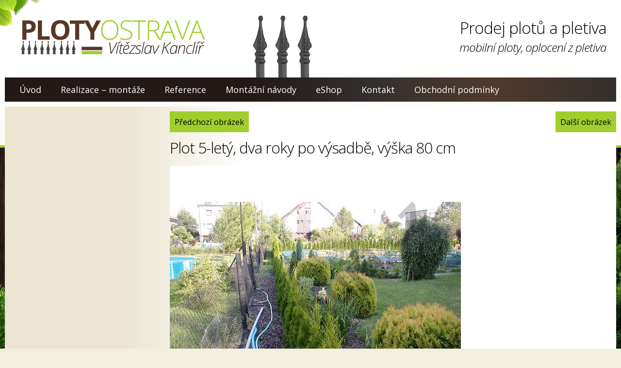

--- FILE ---
content_type: text/html; charset=UTF-8
request_url: https://www.ploty-ostrava.cz/ploty/thuja-occidentalis-smaragd-100-120-cm/7_dva_roky/
body_size: 18809
content:
<!DOCTYPE html>
<html lang="cs" class="no-js">
<head><meta charset="UTF-8"><script>if(navigator.userAgent.match(/MSIE|Internet Explorer/i)||navigator.userAgent.match(/Trident\/7\..*?rv:11/i)){var href=document.location.href;if(!href.match(/[?&]nowprocket/)){if(href.indexOf("?")==-1){if(href.indexOf("#")==-1){document.location.href=href+"?nowprocket=1"}else{document.location.href=href.replace("#","?nowprocket=1#")}}else{if(href.indexOf("#")==-1){document.location.href=href+"&nowprocket=1"}else{document.location.href=href.replace("#","&nowprocket=1#")}}}}</script><script>(()=>{class RocketLazyLoadScripts{constructor(){this.v="2.0.3",this.userEvents=["keydown","keyup","mousedown","mouseup","mousemove","mouseover","mouseenter","mouseout","mouseleave","touchmove","touchstart","touchend","touchcancel","wheel","click","dblclick","input","visibilitychange"],this.attributeEvents=["onblur","onclick","oncontextmenu","ondblclick","onfocus","onmousedown","onmouseenter","onmouseleave","onmousemove","onmouseout","onmouseover","onmouseup","onmousewheel","onscroll","onsubmit"]}async t(){this.i(),this.o(),/iP(ad|hone)/.test(navigator.userAgent)&&this.h(),this.u(),this.l(this),this.m(),this.k(this),this.p(this),this._(),await Promise.all([this.R(),this.L()]),this.lastBreath=Date.now(),this.S(this),this.P(),this.D(),this.O(),this.M(),await this.C(this.delayedScripts.normal),await this.C(this.delayedScripts.defer),await this.C(this.delayedScripts.async),this.F("domReady"),await this.T(),await this.j(),await this.I(),this.F("windowLoad"),await this.A(),window.dispatchEvent(new Event("rocket-allScriptsLoaded")),this.everythingLoaded=!0,this.lastTouchEnd&&await new Promise((t=>setTimeout(t,500-Date.now()+this.lastTouchEnd))),this.H(),this.F("all"),this.U(),this.W()}i(){this.CSPIssue=sessionStorage.getItem("rocketCSPIssue"),document.addEventListener("securitypolicyviolation",(t=>{this.CSPIssue||"script-src-elem"!==t.violatedDirective||"data"!==t.blockedURI||(this.CSPIssue=!0,sessionStorage.setItem("rocketCSPIssue",!0))}),{isRocket:!0})}o(){window.addEventListener("pageshow",(t=>{this.persisted=t.persisted,this.realWindowLoadedFired=!0}),{isRocket:!0}),window.addEventListener("pagehide",(()=>{this.onFirstUserAction=null}),{isRocket:!0})}h(){let t;function e(e){t=e}window.addEventListener("touchstart",e,{isRocket:!0}),window.addEventListener("touchend",(function i(o){Math.abs(o.changedTouches[0].pageX-t.changedTouches[0].pageX)<10&&Math.abs(o.changedTouches[0].pageY-t.changedTouches[0].pageY)<10&&o.timeStamp-t.timeStamp<200&&(o.target.dispatchEvent(new PointerEvent("click",{target:o.target,bubbles:!0,cancelable:!0,detail:1})),event.preventDefault(),window.removeEventListener("touchstart",e,{isRocket:!0}),window.removeEventListener("touchend",i,{isRocket:!0}))}),{isRocket:!0})}q(t){this.userActionTriggered||("mousemove"!==t.type||this.firstMousemoveIgnored?"keyup"===t.type||"mouseover"===t.type||"mouseout"===t.type||(this.userActionTriggered=!0,this.onFirstUserAction&&this.onFirstUserAction()):this.firstMousemoveIgnored=!0),"click"===t.type&&t.preventDefault(),this.savedUserEvents.length>0&&(t.stopPropagation(),t.stopImmediatePropagation()),"touchstart"===this.lastEvent&&"touchend"===t.type&&(this.lastTouchEnd=Date.now()),"click"===t.type&&(this.lastTouchEnd=0),this.lastEvent=t.type,this.savedUserEvents.push(t)}u(){this.savedUserEvents=[],this.userEventHandler=this.q.bind(this),this.userEvents.forEach((t=>window.addEventListener(t,this.userEventHandler,{passive:!1,isRocket:!0})))}U(){this.userEvents.forEach((t=>window.removeEventListener(t,this.userEventHandler,{passive:!1,isRocket:!0}))),this.savedUserEvents.forEach((t=>{t.target.dispatchEvent(new window[t.constructor.name](t.type,t))}))}m(){this.eventsMutationObserver=new MutationObserver((t=>{const e="return false";for(const i of t){if("attributes"===i.type){const t=i.target.getAttribute(i.attributeName);t&&t!==e&&(i.target.setAttribute("data-rocket-"+i.attributeName,t),i.target["rocket"+i.attributeName]=new Function("event",t),i.target.setAttribute(i.attributeName,e))}"childList"===i.type&&i.addedNodes.forEach((t=>{if(t.nodeType===Node.ELEMENT_NODE)for(const i of t.attributes)this.attributeEvents.includes(i.name)&&i.value&&""!==i.value&&(t.setAttribute("data-rocket-"+i.name,i.value),t["rocket"+i.name]=new Function("event",i.value),t.setAttribute(i.name,e))}))}})),this.eventsMutationObserver.observe(document,{subtree:!0,childList:!0,attributeFilter:this.attributeEvents})}H(){this.eventsMutationObserver.disconnect(),this.attributeEvents.forEach((t=>{document.querySelectorAll("[data-rocket-"+t+"]").forEach((e=>{e.setAttribute(t,e.getAttribute("data-rocket-"+t)),e.removeAttribute("data-rocket-"+t)}))}))}k(t){Object.defineProperty(HTMLElement.prototype,"onclick",{get(){return this.rocketonclick||null},set(e){this.rocketonclick=e,this.setAttribute(t.everythingLoaded?"onclick":"data-rocket-onclick","this.rocketonclick(event)")}})}S(t){function e(e,i){let o=e[i];e[i]=null,Object.defineProperty(e,i,{get:()=>o,set(s){t.everythingLoaded?o=s:e["rocket"+i]=o=s}})}e(document,"onreadystatechange"),e(window,"onload"),e(window,"onpageshow");try{Object.defineProperty(document,"readyState",{get:()=>t.rocketReadyState,set(e){t.rocketReadyState=e},configurable:!0}),document.readyState="loading"}catch(t){console.log("WPRocket DJE readyState conflict, bypassing")}}l(t){this.originalAddEventListener=EventTarget.prototype.addEventListener,this.originalRemoveEventListener=EventTarget.prototype.removeEventListener,this.savedEventListeners=[],EventTarget.prototype.addEventListener=function(e,i,o){o&&o.isRocket||!t.B(e,this)&&!t.userEvents.includes(e)||t.B(e,this)&&!t.userActionTriggered||e.startsWith("rocket-")||t.everythingLoaded?t.originalAddEventListener.call(this,e,i,o):t.savedEventListeners.push({target:this,remove:!1,type:e,func:i,options:o})},EventTarget.prototype.removeEventListener=function(e,i,o){o&&o.isRocket||!t.B(e,this)&&!t.userEvents.includes(e)||t.B(e,this)&&!t.userActionTriggered||e.startsWith("rocket-")||t.everythingLoaded?t.originalRemoveEventListener.call(this,e,i,o):t.savedEventListeners.push({target:this,remove:!0,type:e,func:i,options:o})}}F(t){"all"===t&&(EventTarget.prototype.addEventListener=this.originalAddEventListener,EventTarget.prototype.removeEventListener=this.originalRemoveEventListener),this.savedEventListeners=this.savedEventListeners.filter((e=>{let i=e.type,o=e.target||window;return"domReady"===t&&"DOMContentLoaded"!==i&&"readystatechange"!==i||("windowLoad"===t&&"load"!==i&&"readystatechange"!==i&&"pageshow"!==i||(this.B(i,o)&&(i="rocket-"+i),e.remove?o.removeEventListener(i,e.func,e.options):o.addEventListener(i,e.func,e.options),!1))}))}p(t){let e;function i(e){return t.everythingLoaded?e:e.split(" ").map((t=>"load"===t||t.startsWith("load.")?"rocket-jquery-load":t)).join(" ")}function o(o){function s(e){const s=o.fn[e];o.fn[e]=o.fn.init.prototype[e]=function(){return this[0]===window&&t.userActionTriggered&&("string"==typeof arguments[0]||arguments[0]instanceof String?arguments[0]=i(arguments[0]):"object"==typeof arguments[0]&&Object.keys(arguments[0]).forEach((t=>{const e=arguments[0][t];delete arguments[0][t],arguments[0][i(t)]=e}))),s.apply(this,arguments),this}}if(o&&o.fn&&!t.allJQueries.includes(o)){const e={DOMContentLoaded:[],"rocket-DOMContentLoaded":[]};for(const t in e)document.addEventListener(t,(()=>{e[t].forEach((t=>t()))}),{isRocket:!0});o.fn.ready=o.fn.init.prototype.ready=function(i){function s(){parseInt(o.fn.jquery)>2?setTimeout((()=>i.bind(document)(o))):i.bind(document)(o)}return t.realDomReadyFired?!t.userActionTriggered||t.fauxDomReadyFired?s():e["rocket-DOMContentLoaded"].push(s):e.DOMContentLoaded.push(s),o([])},s("on"),s("one"),s("off"),t.allJQueries.push(o)}e=o}t.allJQueries=[],o(window.jQuery),Object.defineProperty(window,"jQuery",{get:()=>e,set(t){o(t)}})}P(){const t=new Map;document.write=document.writeln=function(e){const i=document.currentScript,o=document.createRange(),s=i.parentElement;let n=t.get(i);void 0===n&&(n=i.nextSibling,t.set(i,n));const c=document.createDocumentFragment();o.setStart(c,0),c.appendChild(o.createContextualFragment(e)),s.insertBefore(c,n)}}async R(){return new Promise((t=>{this.userActionTriggered?t():this.onFirstUserAction=t}))}async L(){return new Promise((t=>{document.addEventListener("DOMContentLoaded",(()=>{this.realDomReadyFired=!0,t()}),{isRocket:!0})}))}async I(){return this.realWindowLoadedFired?Promise.resolve():new Promise((t=>{window.addEventListener("load",t,{isRocket:!0})}))}M(){this.pendingScripts=[];this.scriptsMutationObserver=new MutationObserver((t=>{for(const e of t)e.addedNodes.forEach((t=>{"SCRIPT"!==t.tagName||t.noModule||t.isWPRocket||this.pendingScripts.push({script:t,promise:new Promise((e=>{const i=()=>{const i=this.pendingScripts.findIndex((e=>e.script===t));i>=0&&this.pendingScripts.splice(i,1),e()};t.addEventListener("load",i,{isRocket:!0}),t.addEventListener("error",i,{isRocket:!0}),setTimeout(i,1e3)}))})}))})),this.scriptsMutationObserver.observe(document,{childList:!0,subtree:!0})}async j(){await this.J(),this.pendingScripts.length?(await this.pendingScripts[0].promise,await this.j()):this.scriptsMutationObserver.disconnect()}D(){this.delayedScripts={normal:[],async:[],defer:[]},document.querySelectorAll("script[type$=rocketlazyloadscript]").forEach((t=>{t.hasAttribute("data-rocket-src")?t.hasAttribute("async")&&!1!==t.async?this.delayedScripts.async.push(t):t.hasAttribute("defer")&&!1!==t.defer||"module"===t.getAttribute("data-rocket-type")?this.delayedScripts.defer.push(t):this.delayedScripts.normal.push(t):this.delayedScripts.normal.push(t)}))}async _(){await this.L();let t=[];document.querySelectorAll("script[type$=rocketlazyloadscript][data-rocket-src]").forEach((e=>{let i=e.getAttribute("data-rocket-src");if(i&&!i.startsWith("data:")){i.startsWith("//")&&(i=location.protocol+i);try{const o=new URL(i).origin;o!==location.origin&&t.push({src:o,crossOrigin:e.crossOrigin||"module"===e.getAttribute("data-rocket-type")})}catch(t){}}})),t=[...new Map(t.map((t=>[JSON.stringify(t),t]))).values()],this.N(t,"preconnect")}async $(t){if(await this.G(),!0!==t.noModule||!("noModule"in HTMLScriptElement.prototype))return new Promise((e=>{let i;function o(){(i||t).setAttribute("data-rocket-status","executed"),e()}try{if(navigator.userAgent.includes("Firefox/")||""===navigator.vendor||this.CSPIssue)i=document.createElement("script"),[...t.attributes].forEach((t=>{let e=t.nodeName;"type"!==e&&("data-rocket-type"===e&&(e="type"),"data-rocket-src"===e&&(e="src"),i.setAttribute(e,t.nodeValue))})),t.text&&(i.text=t.text),t.nonce&&(i.nonce=t.nonce),i.hasAttribute("src")?(i.addEventListener("load",o,{isRocket:!0}),i.addEventListener("error",(()=>{i.setAttribute("data-rocket-status","failed-network"),e()}),{isRocket:!0}),setTimeout((()=>{i.isConnected||e()}),1)):(i.text=t.text,o()),i.isWPRocket=!0,t.parentNode.replaceChild(i,t);else{const i=t.getAttribute("data-rocket-type"),s=t.getAttribute("data-rocket-src");i?(t.type=i,t.removeAttribute("data-rocket-type")):t.removeAttribute("type"),t.addEventListener("load",o,{isRocket:!0}),t.addEventListener("error",(i=>{this.CSPIssue&&i.target.src.startsWith("data:")?(console.log("WPRocket: CSP fallback activated"),t.removeAttribute("src"),this.$(t).then(e)):(t.setAttribute("data-rocket-status","failed-network"),e())}),{isRocket:!0}),s?(t.fetchPriority="high",t.removeAttribute("data-rocket-src"),t.src=s):t.src="data:text/javascript;base64,"+window.btoa(unescape(encodeURIComponent(t.text)))}}catch(i){t.setAttribute("data-rocket-status","failed-transform"),e()}}));t.setAttribute("data-rocket-status","skipped")}async C(t){const e=t.shift();return e?(e.isConnected&&await this.$(e),this.C(t)):Promise.resolve()}O(){this.N([...this.delayedScripts.normal,...this.delayedScripts.defer,...this.delayedScripts.async],"preload")}N(t,e){this.trash=this.trash||[];let i=!0;var o=document.createDocumentFragment();t.forEach((t=>{const s=t.getAttribute&&t.getAttribute("data-rocket-src")||t.src;if(s&&!s.startsWith("data:")){const n=document.createElement("link");n.href=s,n.rel=e,"preconnect"!==e&&(n.as="script",n.fetchPriority=i?"high":"low"),t.getAttribute&&"module"===t.getAttribute("data-rocket-type")&&(n.crossOrigin=!0),t.crossOrigin&&(n.crossOrigin=t.crossOrigin),t.integrity&&(n.integrity=t.integrity),t.nonce&&(n.nonce=t.nonce),o.appendChild(n),this.trash.push(n),i=!1}})),document.head.appendChild(o)}W(){this.trash.forEach((t=>t.remove()))}async T(){try{document.readyState="interactive"}catch(t){}this.fauxDomReadyFired=!0;try{await this.G(),document.dispatchEvent(new Event("rocket-readystatechange")),await this.G(),document.rocketonreadystatechange&&document.rocketonreadystatechange(),await this.G(),document.dispatchEvent(new Event("rocket-DOMContentLoaded")),await this.G(),window.dispatchEvent(new Event("rocket-DOMContentLoaded"))}catch(t){console.error(t)}}async A(){try{document.readyState="complete"}catch(t){}try{await this.G(),document.dispatchEvent(new Event("rocket-readystatechange")),await this.G(),document.rocketonreadystatechange&&document.rocketonreadystatechange(),await this.G(),window.dispatchEvent(new Event("rocket-load")),await this.G(),window.rocketonload&&window.rocketonload(),await this.G(),this.allJQueries.forEach((t=>t(window).trigger("rocket-jquery-load"))),await this.G();const t=new Event("rocket-pageshow");t.persisted=this.persisted,window.dispatchEvent(t),await this.G(),window.rocketonpageshow&&window.rocketonpageshow({persisted:this.persisted})}catch(t){console.error(t)}}async G(){Date.now()-this.lastBreath>45&&(await this.J(),this.lastBreath=Date.now())}async J(){return document.hidden?new Promise((t=>setTimeout(t))):new Promise((t=>requestAnimationFrame(t)))}B(t,e){return e===document&&"readystatechange"===t||(e===document&&"DOMContentLoaded"===t||(e===window&&"DOMContentLoaded"===t||(e===window&&"load"===t||e===window&&"pageshow"===t)))}static run(){(new RocketLazyLoadScripts).t()}}RocketLazyLoadScripts.run()})();</script>

<meta name="viewport" content="width=device-width" />

<meta name='robots' content='index, follow, max-image-preview:large, max-snippet:-1, max-video-preview:-1' />

<!-- Google Tag Manager for WordPress by gtm4wp.com -->
<script data-cfasync="false" data-pagespeed-no-defer>
	var gtm4wp_datalayer_name = "dataLayer";
	var dataLayer = dataLayer || [];
	const gtm4wp_use_sku_instead = 1;
	const gtm4wp_currency = 'CZK';
	const gtm4wp_product_per_impression = 10;
	const gtm4wp_clear_ecommerce = false;
</script>
<!-- End Google Tag Manager for WordPress by gtm4wp.com -->
	<!-- This site is optimized with the Yoast SEO plugin v22.8 - https://yoast.com/wordpress/plugins/seo/ -->
	<title>Plot 5-letý, dva roky po výsadbě, výška 80 cm - Ploty Ostrava</title><link rel="preload" data-rocket-preload as="style" href="https://fonts.googleapis.com/css?family=Open%20Sans%3A300italic%2C600italic%2C700italic%2C400%2C300%2C600%2C700%2C800%7CCourgette&#038;subset=latin%2Clatin-ext&#038;display=swap" /><link rel="stylesheet" href="https://fonts.googleapis.com/css?family=Open%20Sans%3A300italic%2C600italic%2C700italic%2C400%2C300%2C600%2C700%2C800%7CCourgette&#038;subset=latin%2Clatin-ext&#038;display=swap" media="print" onload="this.media='all'" /><noscript><link rel="stylesheet" href="https://fonts.googleapis.com/css?family=Open%20Sans%3A300italic%2C600italic%2C700italic%2C400%2C300%2C600%2C700%2C800%7CCourgette&#038;subset=latin%2Clatin-ext&#038;display=swap" /></noscript>
	<link rel="canonical" href="https://www.ploty-ostrava.cz/ploty/thuja-occidentalis-smaragd-100-120-cm/7_dva_roky/" />
	<meta property="og:locale" content="cs_CZ" />
	<meta property="og:type" content="article" />
	<meta property="og:title" content="Plot 5-letý, dva roky po výsadbě, výška 80 cm - Ploty Ostrava" />
	<meta property="og:url" content="https://www.ploty-ostrava.cz/ploty/thuja-occidentalis-smaragd-100-120-cm/7_dva_roky/" />
	<meta property="og:site_name" content="Ploty Ostrava" />
	<meta property="article:modified_time" content="2015-11-17T00:53:05+00:00" />
	<meta property="og:image" content="https://www.ploty-ostrava.cz/ploty/thuja-occidentalis-smaragd-100-120-cm/7_dva_roky" />
	<meta property="og:image:width" content="600" />
	<meta property="og:image:height" content="600" />
	<meta property="og:image:type" content="image/jpeg" />
	<meta name="twitter:card" content="summary_large_image" />
	<script type="application/ld+json" class="yoast-schema-graph">{"@context":"https://schema.org","@graph":[{"@type":"WebPage","@id":"https://www.ploty-ostrava.cz/ploty/thuja-occidentalis-smaragd-100-120-cm/7_dva_roky/","url":"https://www.ploty-ostrava.cz/ploty/thuja-occidentalis-smaragd-100-120-cm/7_dva_roky/","name":"Plot 5-letý, dva roky po výsadbě, výška 80 cm - Ploty Ostrava","isPartOf":{"@id":"https://www.ploty-ostrava.cz/#website"},"primaryImageOfPage":{"@id":"https://www.ploty-ostrava.cz/ploty/thuja-occidentalis-smaragd-100-120-cm/7_dva_roky/#primaryimage"},"image":{"@id":"https://www.ploty-ostrava.cz/ploty/thuja-occidentalis-smaragd-100-120-cm/7_dva_roky/#primaryimage"},"thumbnailUrl":"https://www.ploty-ostrava.cz/wp-content/uploads/2015/11/7_dva_roky.jpg","datePublished":"2015-11-17T00:52:09+00:00","dateModified":"2015-11-17T00:53:05+00:00","breadcrumb":{"@id":"https://www.ploty-ostrava.cz/ploty/thuja-occidentalis-smaragd-100-120-cm/7_dva_roky/#breadcrumb"},"inLanguage":"cs","potentialAction":[{"@type":"ReadAction","target":["https://www.ploty-ostrava.cz/ploty/thuja-occidentalis-smaragd-100-120-cm/7_dva_roky/"]}]},{"@type":"ImageObject","inLanguage":"cs","@id":"https://www.ploty-ostrava.cz/ploty/thuja-occidentalis-smaragd-100-120-cm/7_dva_roky/#primaryimage","url":"https://www.ploty-ostrava.cz/wp-content/uploads/2015/11/7_dva_roky.jpg","contentUrl":"https://www.ploty-ostrava.cz/wp-content/uploads/2015/11/7_dva_roky.jpg","width":600,"height":600},{"@type":"BreadcrumbList","@id":"https://www.ploty-ostrava.cz/ploty/thuja-occidentalis-smaragd-100-120-cm/7_dva_roky/#breadcrumb","itemListElement":[{"@type":"ListItem","position":1,"name":"Domů","item":"https://www.ploty-ostrava.cz/"},{"@type":"ListItem","position":2,"name":"Thuja occidentalis Smaragd 100 &#8211; 120 CM","item":"https://www.ploty-ostrava.cz/ploty/thuja-occidentalis-smaragd-100-120-cm/"},{"@type":"ListItem","position":3,"name":"Plot 5-letý, dva roky po výsadbě, výška 80 cm"}]},{"@type":"WebSite","@id":"https://www.ploty-ostrava.cz/#website","url":"https://www.ploty-ostrava.cz/","name":"Ploty Ostrava","description":"Oplotíme vaši parcelu","potentialAction":[{"@type":"SearchAction","target":{"@type":"EntryPoint","urlTemplate":"https://www.ploty-ostrava.cz/?s={search_term_string}"},"query-input":"required name=search_term_string"}],"inLanguage":"cs"}]}</script>
	<!-- / Yoast SEO plugin. -->


<link rel='dns-prefetch' href='//fonts.googleapis.com' />
<link href='https://fonts.gstatic.com' crossorigin rel='preconnect' />
<link rel="alternate" type="application/rss+xml" title="Ploty Ostrava &raquo; RSS zdroj" href="https://www.ploty-ostrava.cz/feed/" />
<link rel="alternate" type="application/rss+xml" title="Ploty Ostrava &raquo; RSS komentářů" href="https://www.ploty-ostrava.cz/comments/feed/" />
<style id='wp-emoji-styles-inline-css' type='text/css'>

	img.wp-smiley, img.emoji {
		display: inline !important;
		border: none !important;
		box-shadow: none !important;
		height: 1em !important;
		width: 1em !important;
		margin: 0 0.07em !important;
		vertical-align: -0.1em !important;
		background: none !important;
		padding: 0 !important;
	}
</style>
<link rel='stylesheet' id='wp-block-library-css' href='https://www.ploty-ostrava.cz/wp-includes/css/dist/block-library/style.min.css?ver=6.4.7' type='text/css' media='all' />
<link data-minify="1" rel='stylesheet' id='a3-dgallery-style-css' href='https://www.ploty-ostrava.cz/wp-content/cache/min/1/wp-content/plugins/woocommerce-dynamic-gallery/assets/js/mygallery/jquery.a3-dgallery.css?ver=1718651970' type='text/css' media='all' />
<style id='classic-theme-styles-inline-css' type='text/css'>
/*! This file is auto-generated */
.wp-block-button__link{color:#fff;background-color:#32373c;border-radius:9999px;box-shadow:none;text-decoration:none;padding:calc(.667em + 2px) calc(1.333em + 2px);font-size:1.125em}.wp-block-file__button{background:#32373c;color:#fff;text-decoration:none}
</style>
<style id='global-styles-inline-css' type='text/css'>
body{--wp--preset--color--black: #000000;--wp--preset--color--cyan-bluish-gray: #abb8c3;--wp--preset--color--white: #ffffff;--wp--preset--color--pale-pink: #f78da7;--wp--preset--color--vivid-red: #cf2e2e;--wp--preset--color--luminous-vivid-orange: #ff6900;--wp--preset--color--luminous-vivid-amber: #fcb900;--wp--preset--color--light-green-cyan: #7bdcb5;--wp--preset--color--vivid-green-cyan: #00d084;--wp--preset--color--pale-cyan-blue: #8ed1fc;--wp--preset--color--vivid-cyan-blue: #0693e3;--wp--preset--color--vivid-purple: #9b51e0;--wp--preset--gradient--vivid-cyan-blue-to-vivid-purple: linear-gradient(135deg,rgba(6,147,227,1) 0%,rgb(155,81,224) 100%);--wp--preset--gradient--light-green-cyan-to-vivid-green-cyan: linear-gradient(135deg,rgb(122,220,180) 0%,rgb(0,208,130) 100%);--wp--preset--gradient--luminous-vivid-amber-to-luminous-vivid-orange: linear-gradient(135deg,rgba(252,185,0,1) 0%,rgba(255,105,0,1) 100%);--wp--preset--gradient--luminous-vivid-orange-to-vivid-red: linear-gradient(135deg,rgba(255,105,0,1) 0%,rgb(207,46,46) 100%);--wp--preset--gradient--very-light-gray-to-cyan-bluish-gray: linear-gradient(135deg,rgb(238,238,238) 0%,rgb(169,184,195) 100%);--wp--preset--gradient--cool-to-warm-spectrum: linear-gradient(135deg,rgb(74,234,220) 0%,rgb(151,120,209) 20%,rgb(207,42,186) 40%,rgb(238,44,130) 60%,rgb(251,105,98) 80%,rgb(254,248,76) 100%);--wp--preset--gradient--blush-light-purple: linear-gradient(135deg,rgb(255,206,236) 0%,rgb(152,150,240) 100%);--wp--preset--gradient--blush-bordeaux: linear-gradient(135deg,rgb(254,205,165) 0%,rgb(254,45,45) 50%,rgb(107,0,62) 100%);--wp--preset--gradient--luminous-dusk: linear-gradient(135deg,rgb(255,203,112) 0%,rgb(199,81,192) 50%,rgb(65,88,208) 100%);--wp--preset--gradient--pale-ocean: linear-gradient(135deg,rgb(255,245,203) 0%,rgb(182,227,212) 50%,rgb(51,167,181) 100%);--wp--preset--gradient--electric-grass: linear-gradient(135deg,rgb(202,248,128) 0%,rgb(113,206,126) 100%);--wp--preset--gradient--midnight: linear-gradient(135deg,rgb(2,3,129) 0%,rgb(40,116,252) 100%);--wp--preset--font-size--small: 13px;--wp--preset--font-size--medium: 20px;--wp--preset--font-size--large: 36px;--wp--preset--font-size--x-large: 42px;--wp--preset--spacing--20: 0.44rem;--wp--preset--spacing--30: 0.67rem;--wp--preset--spacing--40: 1rem;--wp--preset--spacing--50: 1.5rem;--wp--preset--spacing--60: 2.25rem;--wp--preset--spacing--70: 3.38rem;--wp--preset--spacing--80: 5.06rem;--wp--preset--shadow--natural: 6px 6px 9px rgba(0, 0, 0, 0.2);--wp--preset--shadow--deep: 12px 12px 50px rgba(0, 0, 0, 0.4);--wp--preset--shadow--sharp: 6px 6px 0px rgba(0, 0, 0, 0.2);--wp--preset--shadow--outlined: 6px 6px 0px -3px rgba(255, 255, 255, 1), 6px 6px rgba(0, 0, 0, 1);--wp--preset--shadow--crisp: 6px 6px 0px rgba(0, 0, 0, 1);}:where(.is-layout-flex){gap: 0.5em;}:where(.is-layout-grid){gap: 0.5em;}body .is-layout-flow > .alignleft{float: left;margin-inline-start: 0;margin-inline-end: 2em;}body .is-layout-flow > .alignright{float: right;margin-inline-start: 2em;margin-inline-end: 0;}body .is-layout-flow > .aligncenter{margin-left: auto !important;margin-right: auto !important;}body .is-layout-constrained > .alignleft{float: left;margin-inline-start: 0;margin-inline-end: 2em;}body .is-layout-constrained > .alignright{float: right;margin-inline-start: 2em;margin-inline-end: 0;}body .is-layout-constrained > .aligncenter{margin-left: auto !important;margin-right: auto !important;}body .is-layout-constrained > :where(:not(.alignleft):not(.alignright):not(.alignfull)){max-width: var(--wp--style--global--content-size);margin-left: auto !important;margin-right: auto !important;}body .is-layout-constrained > .alignwide{max-width: var(--wp--style--global--wide-size);}body .is-layout-flex{display: flex;}body .is-layout-flex{flex-wrap: wrap;align-items: center;}body .is-layout-flex > *{margin: 0;}body .is-layout-grid{display: grid;}body .is-layout-grid > *{margin: 0;}:where(.wp-block-columns.is-layout-flex){gap: 2em;}:where(.wp-block-columns.is-layout-grid){gap: 2em;}:where(.wp-block-post-template.is-layout-flex){gap: 1.25em;}:where(.wp-block-post-template.is-layout-grid){gap: 1.25em;}.has-black-color{color: var(--wp--preset--color--black) !important;}.has-cyan-bluish-gray-color{color: var(--wp--preset--color--cyan-bluish-gray) !important;}.has-white-color{color: var(--wp--preset--color--white) !important;}.has-pale-pink-color{color: var(--wp--preset--color--pale-pink) !important;}.has-vivid-red-color{color: var(--wp--preset--color--vivid-red) !important;}.has-luminous-vivid-orange-color{color: var(--wp--preset--color--luminous-vivid-orange) !important;}.has-luminous-vivid-amber-color{color: var(--wp--preset--color--luminous-vivid-amber) !important;}.has-light-green-cyan-color{color: var(--wp--preset--color--light-green-cyan) !important;}.has-vivid-green-cyan-color{color: var(--wp--preset--color--vivid-green-cyan) !important;}.has-pale-cyan-blue-color{color: var(--wp--preset--color--pale-cyan-blue) !important;}.has-vivid-cyan-blue-color{color: var(--wp--preset--color--vivid-cyan-blue) !important;}.has-vivid-purple-color{color: var(--wp--preset--color--vivid-purple) !important;}.has-black-background-color{background-color: var(--wp--preset--color--black) !important;}.has-cyan-bluish-gray-background-color{background-color: var(--wp--preset--color--cyan-bluish-gray) !important;}.has-white-background-color{background-color: var(--wp--preset--color--white) !important;}.has-pale-pink-background-color{background-color: var(--wp--preset--color--pale-pink) !important;}.has-vivid-red-background-color{background-color: var(--wp--preset--color--vivid-red) !important;}.has-luminous-vivid-orange-background-color{background-color: var(--wp--preset--color--luminous-vivid-orange) !important;}.has-luminous-vivid-amber-background-color{background-color: var(--wp--preset--color--luminous-vivid-amber) !important;}.has-light-green-cyan-background-color{background-color: var(--wp--preset--color--light-green-cyan) !important;}.has-vivid-green-cyan-background-color{background-color: var(--wp--preset--color--vivid-green-cyan) !important;}.has-pale-cyan-blue-background-color{background-color: var(--wp--preset--color--pale-cyan-blue) !important;}.has-vivid-cyan-blue-background-color{background-color: var(--wp--preset--color--vivid-cyan-blue) !important;}.has-vivid-purple-background-color{background-color: var(--wp--preset--color--vivid-purple) !important;}.has-black-border-color{border-color: var(--wp--preset--color--black) !important;}.has-cyan-bluish-gray-border-color{border-color: var(--wp--preset--color--cyan-bluish-gray) !important;}.has-white-border-color{border-color: var(--wp--preset--color--white) !important;}.has-pale-pink-border-color{border-color: var(--wp--preset--color--pale-pink) !important;}.has-vivid-red-border-color{border-color: var(--wp--preset--color--vivid-red) !important;}.has-luminous-vivid-orange-border-color{border-color: var(--wp--preset--color--luminous-vivid-orange) !important;}.has-luminous-vivid-amber-border-color{border-color: var(--wp--preset--color--luminous-vivid-amber) !important;}.has-light-green-cyan-border-color{border-color: var(--wp--preset--color--light-green-cyan) !important;}.has-vivid-green-cyan-border-color{border-color: var(--wp--preset--color--vivid-green-cyan) !important;}.has-pale-cyan-blue-border-color{border-color: var(--wp--preset--color--pale-cyan-blue) !important;}.has-vivid-cyan-blue-border-color{border-color: var(--wp--preset--color--vivid-cyan-blue) !important;}.has-vivid-purple-border-color{border-color: var(--wp--preset--color--vivid-purple) !important;}.has-vivid-cyan-blue-to-vivid-purple-gradient-background{background: var(--wp--preset--gradient--vivid-cyan-blue-to-vivid-purple) !important;}.has-light-green-cyan-to-vivid-green-cyan-gradient-background{background: var(--wp--preset--gradient--light-green-cyan-to-vivid-green-cyan) !important;}.has-luminous-vivid-amber-to-luminous-vivid-orange-gradient-background{background: var(--wp--preset--gradient--luminous-vivid-amber-to-luminous-vivid-orange) !important;}.has-luminous-vivid-orange-to-vivid-red-gradient-background{background: var(--wp--preset--gradient--luminous-vivid-orange-to-vivid-red) !important;}.has-very-light-gray-to-cyan-bluish-gray-gradient-background{background: var(--wp--preset--gradient--very-light-gray-to-cyan-bluish-gray) !important;}.has-cool-to-warm-spectrum-gradient-background{background: var(--wp--preset--gradient--cool-to-warm-spectrum) !important;}.has-blush-light-purple-gradient-background{background: var(--wp--preset--gradient--blush-light-purple) !important;}.has-blush-bordeaux-gradient-background{background: var(--wp--preset--gradient--blush-bordeaux) !important;}.has-luminous-dusk-gradient-background{background: var(--wp--preset--gradient--luminous-dusk) !important;}.has-pale-ocean-gradient-background{background: var(--wp--preset--gradient--pale-ocean) !important;}.has-electric-grass-gradient-background{background: var(--wp--preset--gradient--electric-grass) !important;}.has-midnight-gradient-background{background: var(--wp--preset--gradient--midnight) !important;}.has-small-font-size{font-size: var(--wp--preset--font-size--small) !important;}.has-medium-font-size{font-size: var(--wp--preset--font-size--medium) !important;}.has-large-font-size{font-size: var(--wp--preset--font-size--large) !important;}.has-x-large-font-size{font-size: var(--wp--preset--font-size--x-large) !important;}
.wp-block-navigation a:where(:not(.wp-element-button)){color: inherit;}
:where(.wp-block-post-template.is-layout-flex){gap: 1.25em;}:where(.wp-block-post-template.is-layout-grid){gap: 1.25em;}
:where(.wp-block-columns.is-layout-flex){gap: 2em;}:where(.wp-block-columns.is-layout-grid){gap: 2em;}
.wp-block-pullquote{font-size: 1.5em;line-height: 1.6;}
</style>
<link data-minify="1" rel='stylesheet' id='wcqu_quantity_styles-css' href='https://www.ploty-ostrava.cz/wp-content/cache/min/1/wp-content/plugins/quantities-and-units-for-woocommerce/assets/css/styles.css?ver=1718651970' type='text/css' media='all' />
<link data-minify="1" rel='stylesheet' id='page-list-style-css' href='https://www.ploty-ostrava.cz/wp-content/cache/min/1/wp-content/plugins/sitemap/css/page-list.css?ver=1718651970' type='text/css' media='all' />
<link data-minify="1" rel='stylesheet' id='woocommerce-layout-css' href='https://www.ploty-ostrava.cz/wp-content/cache/min/1/wp-content/plugins/woocommerce/assets/css/woocommerce-layout.css?ver=1718651970' type='text/css' media='all' />
<link data-minify="1" rel='stylesheet' id='woocommerce-smallscreen-css' href='https://www.ploty-ostrava.cz/wp-content/cache/min/1/wp-content/plugins/woocommerce/assets/css/woocommerce-smallscreen.css?ver=1718651970' type='text/css' media='only screen and (max-width: 768px)' />
<link data-minify="1" rel='stylesheet' id='woocommerce-general-css' href='https://www.ploty-ostrava.cz/wp-content/cache/min/1/wp-content/plugins/woocommerce/assets/css/woocommerce.css?ver=1718651970' type='text/css' media='all' />
<style id='woocommerce-inline-inline-css' type='text/css'>
.woocommerce form .form-row .required { visibility: visible; }
</style>
<link data-minify="1" rel='stylesheet' id='twentyfifteen-style-css' href='https://www.ploty-ostrava.cz/wp-content/cache/min/1/wp-content/themes/ploty/style.css?ver=1718651970' type='text/css' media='all' />
<style id='twentyfifteen-style-inline-css' type='text/css'>

			.post-navigation .nav-previous { background-image: url(https://www.ploty-ostrava.cz/wp-content/uploads/2015/11/1800-600x510.jpg); }
			.post-navigation .nav-previous .post-title, .post-navigation .nav-previous a:hover .post-title, .post-navigation .nav-previous .meta-nav { color: #fff; }
			.post-navigation .nav-previous a:before { background-color: rgba(0, 0, 0, 0.4); }
		
</style>
<script type="rocketlazyloadscript" data-rocket-type="text/javascript" data-rocket-src="https://www.ploty-ostrava.cz/wp-includes/js/jquery/jquery.min.js?ver=3.7.1" id="jquery-core-js" data-rocket-defer defer></script>
<script type="rocketlazyloadscript" data-rocket-type="text/javascript" data-rocket-src="https://www.ploty-ostrava.cz/wp-includes/js/jquery/jquery-migrate.min.js?ver=3.4.1" id="jquery-migrate-js" data-rocket-defer defer></script>
<script type="rocketlazyloadscript" data-rocket-type="text/javascript" data-rocket-src="https://www.ploty-ostrava.cz/wp-content/plugins/woocommerce/assets/js/jquery-blockui/jquery.blockUI.min.js?ver=2.7.0-wc.8.9.4" id="jquery-blockui-js" defer="defer" data-wp-strategy="defer"></script>
<script type="rocketlazyloadscript" data-rocket-type="text/javascript" data-rocket-src="https://www.ploty-ostrava.cz/wp-content/plugins/woocommerce/assets/js/js-cookie/js.cookie.min.js?ver=2.1.4-wc.8.9.4" id="js-cookie-js" defer="defer" data-wp-strategy="defer"></script>
<script type="text/javascript" id="woocommerce-js-extra">
/* <![CDATA[ */
var woocommerce_params = {"ajax_url":"\/wp-admin\/admin-ajax.php","wc_ajax_url":"\/?wc-ajax=%%endpoint%%"};
/* ]]> */
</script>
<script type="rocketlazyloadscript" data-rocket-type="text/javascript" data-rocket-src="https://www.ploty-ostrava.cz/wp-content/plugins/woocommerce/assets/js/frontend/woocommerce.min.js?ver=8.9.4" id="woocommerce-js" defer="defer" data-wp-strategy="defer"></script>
<script type="rocketlazyloadscript" data-minify="1" data-rocket-type="text/javascript" data-rocket-src="https://www.ploty-ostrava.cz/wp-content/cache/min/1/wp-content/themes/ploty/js/keyboard-image-navigation.js?ver=1718652058" id="twentyfifteen-keyboard-image-navigation-js" data-rocket-defer defer></script>
<link rel="https://api.w.org/" href="https://www.ploty-ostrava.cz/wp-json/" /><link rel="alternate" type="application/json" href="https://www.ploty-ostrava.cz/wp-json/wp/v2/media/1472" /><link rel="EditURI" type="application/rsd+xml" title="RSD" href="https://www.ploty-ostrava.cz/xmlrpc.php?rsd" />
<meta name="generator" content="WordPress 6.4.7" />
<meta name="generator" content="WooCommerce 8.9.4" />
<link rel='shortlink' href='https://www.ploty-ostrava.cz/?p=1472' />
<link rel="alternate" type="application/json+oembed" href="https://www.ploty-ostrava.cz/wp-json/oembed/1.0/embed?url=https%3A%2F%2Fwww.ploty-ostrava.cz%2Fploty%2Fthuja-occidentalis-smaragd-100-120-cm%2F7_dva_roky%2F" />
<link rel="alternate" type="text/xml+oembed" href="https://www.ploty-ostrava.cz/wp-json/oembed/1.0/embed?url=https%3A%2F%2Fwww.ploty-ostrava.cz%2Fploty%2Fthuja-occidentalis-smaragd-100-120-cm%2F7_dva_roky%2F&#038;format=xml" />

<!-- Google Tag Manager for WordPress by gtm4wp.com -->
<!-- GTM Container placement set to automatic -->
<script data-cfasync="false" data-pagespeed-no-defer>
	var dataLayer_content = {"pagePostType":"attachment","pagePostType2":"single-attachment","pagePostAuthor":"Vítězslav Kanclíř","cartContent":{"totals":{"applied_coupons":[],"discount_total":0,"subtotal":0,"total":0},"items":[]}};
	dataLayer.push( dataLayer_content );
</script>
<script type="rocketlazyloadscript" data-cfasync="false" data-pagespeed-no-defer>
(function(w,d,s,l,i){w[l]=w[l]||[];w[l].push({'gtm.start':
new Date().getTime(),event:'gtm.js'});var f=d.getElementsByTagName(s)[0],
j=d.createElement(s),dl=l!='dataLayer'?'&l='+l:'';j.async=true;j.src=
'//www.googletagmanager.com/gtm.js?id='+i+dl;f.parentNode.insertBefore(j,f);
})(window,document,'script','dataLayer','GTM-W5ZKFQ6Z');
</script>
<!-- End Google Tag Manager for WordPress by gtm4wp.com -->	<noscript><style>.woocommerce-product-gallery{ opacity: 1 !important; }</style></noscript>
			<style type="text/css" id="wp-custom-css">
			@media screen and (min-width: 200px) and (max-width: 700px) {
iframe {width:280px;height:169px}
}		</style>
		<noscript><style id="rocket-lazyload-nojs-css">.rll-youtube-player, [data-lazy-src]{display:none !important;}</style></noscript>
<link data-minify="1" rel="stylesheet" type="text/css" href="https://www.ploty-ostrava.cz/wp-content/cache/min/1/wp-content/themes/ploty/css/animate.css?ver=1718651970"  media="all" />
<link data-minify="1" rel="stylesheet" type="text/css" href="https://www.ploty-ostrava.cz/wp-content/cache/min/1/wp-content/themes/ploty/font-awesome/css/font-awesome.min.css?ver=1718651970" />

<link data-minify="1" title="mobil" rel="stylesheet" type="text/css" href="https://www.ploty-ostrava.cz/wp-content/cache/min/1/wp-content/themes/ploty/css/mobil.css?ver=1718651970" />
<link data-minify="1" title="normal" rel="alternate stylesheet" type="text/css" href="https://www.ploty-ostrava.cz/wp-content/cache/min/1/wp-content/themes/ploty/css/normal.css?ver=1718651970" />





<script type="rocketlazyloadscript" data-minify="1" data-rocket-src="https://www.ploty-ostrava.cz/wp-content/cache/min/1/jquery-1.10.1.min.js?ver=1718651970" data-rocket-defer defer></script>
<script type="rocketlazyloadscript" data-minify="1" data-rocket-src="https://www.ploty-ostrava.cz/wp-content/cache/min/1/jquery-migrate-1.2.1.min.js?ver=1718651971" data-rocket-defer defer></script>

<link rel="apple-touch-icon" sizes="57x57" href="https://www.ploty-ostrava.cz/wp-content/themes/ploty/ikona/apple-icon-57x57.png">
<link rel="apple-touch-icon" sizes="60x60" href="https://www.ploty-ostrava.cz/wp-content/themes/ploty/ikona/apple-icon-60x60.png">
<link rel="apple-touch-icon" sizes="72x72" href="https://www.ploty-ostrava.cz/wp-content/themes/ploty/ikona/apple-icon-72x72.png">
<link rel="apple-touch-icon" sizes="76x76" href="https://www.ploty-ostrava.cz/wp-content/themes/ploty/ikona/apple-icon-76x76.png">
<link rel="apple-touch-icon" sizes="114x114" href="https://www.ploty-ostrava.cz/wp-content/themes/ploty/ikona/apple-icon-114x114.png">
<link rel="apple-touch-icon" sizes="120x120" href="https://www.ploty-ostrava.cz/wp-content/themes/ploty/ikona/apple-icon-120x120.png">
<link rel="apple-touch-icon" sizes="144x144" href="https://www.ploty-ostrava.cz/wp-content/themes/ploty/ikona/apple-icon-144x144.png">
<link rel="apple-touch-icon" sizes="152x152" href="https://www.ploty-ostrava.cz/wp-content/themes/ploty/ikona/apple-icon-152x152.png">
<link rel="apple-touch-icon" sizes="180x180" href="https://www.ploty-ostrava.cz/wp-content/themes/ploty/ikona/apple-icon-180x180.png">
<link rel="icon" type="image/png" sizes="192x192"  href="https://www.ploty-ostrava.cz/wp-content/themes/ploty/ikona/android-icon-192x192.png">
<link rel="icon" type="image/png" sizes="32x32" href="https://www.ploty-ostrava.cz/wp-content/themes/ploty/ikona/favicon-32x32.png">
<link rel="icon" type="image/png" sizes="96x96" href="https://www.ploty-ostrava.cz/wp-content/themes/ploty/ikona/favicon-96x96.png">
<link rel="icon" type="image/png" sizes="16x16" href="https://www.ploty-ostrava.cz/wp-content/themes/ploty/ikona/favicon-16x16.png">
<link rel="manifest" href="https://www.ploty-ostrava.cz/wp-content/themes/ploty/ikona/manifest.json">
<meta name="msapplication-TileColor" content="#ffffff">
<meta name="msapplication-TileImage" content="https://www.ploty-ostrava.cz/wp-content/themes/ploty/ikona/ms-icon-144x144.png">
<meta name="theme-color" content="#ffffff">

<!-----slide----->
<link data-minify="1" rel="stylesheet" type="text/css" href="https://www.ploty-ostrava.cz/wp-content/cache/min/1/wp-content/themes/ploty/js/themepunch/settings.css?ver=1718651970" media="screen" />
<script type="rocketlazyloadscript" data-rocket-type="text/javascript" data-rocket-src="https://www.ploty-ostrava.cz/wp-content/themes/ploty/js/themepunch/jquery.themepunch.plugins.min.js" data-rocket-defer defer></script>
<script type="rocketlazyloadscript" data-rocket-type="text/javascript" data-rocket-src="https://www.ploty-ostrava.cz/wp-content/themes/ploty/js/themepunch/jquery.themepunch.revolution.min.js" data-rocket-defer defer></script>    

<script type="rocketlazyloadscript">window.addEventListener('DOMContentLoaded', function() {
			var api;
			jQuery(document).ready(function() {
				 api =  jQuery('.fullwidthabnner').revolution(
								{
									delay:7000,
									startheight:440,
									startwidth:900,
									navigationType:"both",					//bullet, thumb, none, both		(No Thumbs In FullWidth Version !)
									navigationArrows:"verticalcentered",		//nexttobullets, verticalcentered, none
									navigationStyle:"round",				//round,square,navbar
									touchenabled:"on",						// Enable Swipe Function : on/off
									onHoverStop:"on",						// Stop Banner Timet at Hover on Slide on/off
									stopAtSlide:-1,
                  stopAfterLoops:-1,
                  shadow:0,								//0 = no Shadow, 1,2,3 = 3 Different Art of Shadows  (No Shadow in Fullwidth Version !)
									fullWidth:"off"							// Turns On or Off the Fullwidth Image Centering in FullWidth Modus
								});
			});
});</script>
<!-----//slide----->
		
<script type="rocketlazyloadscript" data-minify="1" data-rocket-type="text/javascript" data-rocket-src="https://www.ploty-ostrava.cz/wp-content/cache/min/1/wp-content/themes/ploty/js/easyTooltip.js?ver=1718651971" data-rocket-defer defer></script> 
<script type="rocketlazyloadscript" data-rocket-type="text/javascript">window.addEventListener('DOMContentLoaded', function() { 
	$(document).ready(function(){	
		$(".tip a, .tip").easyTooltip();
	});
});</script>

<script type="rocketlazyloadscript" data-minify="1" data-rocket-type="text/javascript" data-rocket-src="https://www.ploty-ostrava.cz/wp-content/cache/min/1/wp-content/themes/ploty/js/jquery-scrolltofixed.js?ver=1718651971" data-rocket-defer defer></script>
<script type="rocketlazyloadscript" data-minify="1" data-rocket-type="text/javascript" data-rocket-src="https://www.ploty-ostrava.cz/wp-content/cache/min/1/wp-content/themes/ploty/js/wow.js?ver=1718651971" data-rocket-defer defer></script>

<link data-minify="1" rel="stylesheet" href="https://www.ploty-ostrava.cz/wp-content/cache/min/1/wp-content/themes/ploty/js/prettyphoto/css/prettyPhoto.css?ver=1718651970" />
<script type="rocketlazyloadscript" data-minify="1" data-rocket-src="https://www.ploty-ostrava.cz/wp-content/cache/min/1/wp-content/themes/ploty/js/prettyphoto/js/jquery.prettyPhoto.js?ver=1718651971" data-rocket-defer defer></script>
<script type="rocketlazyloadscript" data-minify="1" data-rocket-src="https://www.ploty-ostrava.cz/wp-content/cache/min/1/wp-content/themes/ploty/js/prettyphoto/js/params.js?ver=1718651971" data-rocket-defer defer></script> 
<script type="rocketlazyloadscript" data-rocket-type="text/javascript" charset="utf-8">window.addEventListener('DOMContentLoaded', function() {
			$(document).ready(function(){
				$("area[rel^='prettyPhoto']").prettyPhoto();
				
				$(".gallery:first a[rel^='prettyPhoto']").prettyPhoto({animation_speed:'normal',theme:'facebook',slideshow:3000, autoplay_slideshow: false, social_tools: false});
				$(".gallery:gt(0) a[rel^='prettyPhoto']").prettyPhoto({animation_speed:'fast',slideshow:10000, hideflash: true});				
			});
			});</script>

<script type="rocketlazyloadscript" data-minify="1" data-rocket-type="text/javascript" data-rocket-src="https://www.ploty-ostrava.cz/wp-content/cache/min/1/wp-content/themes/ploty/js/jquery.anchor.js?ver=1718651971" data-rocket-defer defer></script>
<script type="rocketlazyloadscript" data-minify="1" data-rocket-type="text/javascript" data-rocket-src="https://www.ploty-ostrava.cz/wp-content/cache/min/1/wp-content/themes/ploty/js/functions.js?ver=1718651971" data-rocket-defer defer></script>
<script type="rocketlazyloadscript" data-minify="1" data-rocket-type="text/javascript" data-rocket-src="https://www.ploty-ostrava.cz/wp-content/cache/min/1/wp-content/themes/ploty/js/table.js?ver=1718651971" data-rocket-defer defer></script>

<!---leve-vysouvaci-menu--->
<link data-minify="1" rel="stylesheet" href="https://www.ploty-ostrava.cz/wp-content/cache/min/1/wp-content/themes/ploty/css/liteaccordion.css?ver=1718651970" media="screen, projection"  />
<script type="rocketlazyloadscript" data-minify="1" data-rocket-type='text/javascript' data-rocket-src='https://www.ploty-ostrava.cz/wp-content/cache/min/1/wp-content/themes/ploty/js/jquery.cookie.js?ver=1718651971' data-rocket-defer defer></script>
<script type="rocketlazyloadscript" data-minify="1" data-rocket-type='text/javascript' data-rocket-src='https://www.ploty-ostrava.cz/wp-content/cache/min/1/wp-content/themes/ploty/js/jquery.hoverIntent.minified.js?ver=1718651971' data-rocket-defer defer></script>
<script type="rocketlazyloadscript" data-rocket-type='text/javascript' data-rocket-src='https://www.ploty-ostrava.cz/wp-content/themes/ploty/js/jquery.dcjqaccordion.2.7.min.js' data-rocket-defer defer></script>
<script type="rocketlazyloadscript" data-rocket-type="text/javascript">window.addEventListener('DOMContentLoaded', function() {
$(document).ready(function($){
					$('#accordion-1,#accordion-2').dcAccordion({
						eventType: 'click',
						autoClose: true,
						saveState: true,
						disableLink: true,
						speed: 'slow',
						showCount: false,
						autoExpand: true,						
						menuClose: true,
						cookie	: 'dcjq-accordion-1',
						classExpand	 : 'dcjq-current-parent'
					});
					
					
});
});</script> 
<!---//leve-vysouvaci-menu--->

<!--fixed-menu-->
<script type="rocketlazyloadscript" data-rocket-type="text/javascript">window.addEventListener('DOMContentLoaded', function() {
    $(document).ready(function(e) {
        $('#smenu').scrollToFixed();
        $('.res-nav_click').click(function(){
            $('.main-nav').slideToggle();
            return false    
            
        });
        
    });
});</script>  
<!--/fixed-menu-->

<script type="rocketlazyloadscript" data-minify="1" data-rocket-type="text/javascript" data-rocket-src="https://www.ploty-ostrava.cz/wp-content/cache/min/1/wp-content/themes/ploty/js/styleswitcher.js?ver=1718651971" data-rocket-defer defer></script>
<script type="rocketlazyloadscript" data-minify="1" data-rocket-type="text/javascript" data-rocket-src="https://www.ploty-ostrava.cz/wp-content/cache/min/1/wp-content/themes/ploty/js/styleswitcher-load.js?ver=1718651971" data-rocket-defer defer></script>

<meta name="google-site-verification" content="Lj_PPrFeKihYyfmMsFPTnu3AkgcoULyd6_RHrDwGCEk" />

<script type="rocketlazyloadscript">window.addEventListener('DOMContentLoaded', function() { $(document).ready(function(){ $('img').attr('width', ''); $('img').attr('height', ''); }); });</script>
<meta name="generator" content="WP Rocket 3.18.3" data-wpr-features="wpr_delay_js wpr_defer_js wpr_minify_js wpr_lazyload_images wpr_lazyload_iframes wpr_minify_css wpr_preload_links wpr_desktop" /></head>

<body id="topscroll" class="gallery">
<div data-rocket-location-hash="04a10d8a49b94d36305a1527331ccba9" id="plot"></div><div data-rocket-location-hash="e3e553f363e8ce9e04e9a269d4ff85e1" class="list"></div><div data-rocket-location-hash="cd487172e4465cd3a30048654a8c5246" id="listy"></div><div data-rocket-location-hash="5ea38813189c05f64f6b1e8994238ffc" id="motiv"></div>

<div data-rocket-location-hash="0841f15ebf099eeaba6f2c7f735d0671" class="container">     

<div data-rocket-location-hash="6baff91f70c77b6d01881e85089b3311" id="header"> 



<a id='logoclick' class="tip" href='/' title="Úvod - Ploty Ostrava | Oplotíme vaši parcelu"><img src="data:image/svg+xml,%3Csvg%20xmlns='http://www.w3.org/2000/svg'%20viewBox='0%200%200%200'%3E%3C/svg%3E" data-lazy-src="https://www.ploty-ostrava.cz/wp-content/themes/ploty/img/logo.png" /><noscript><img src="https://www.ploty-ostrava.cz/wp-content/themes/ploty/img/logo.png" /></noscript></a>

<div data-rocket-location-hash="dfefc4cb9e824cc48ce71c234fdf9dfa" id="slogan">
<h1>Prodej plotů a pletiva </h1>
<h2>mobilní ploty, oplocení z pletiva  </h2>
</div>
   
</div>
<div data-rocket-location-hash="d5c85160b3aa81c175001a14240c3548" id="test">
<div data-rocket-location-hash="161cbfa0722e72b8f4d4bf0cb018473d" id="menu">
<nav class="main-nav-outer">
<ul class="main-nav main-navi"><li id='menu-item-890'  ><a  href="/">Úvod</a> </li>
<li id='menu-item-2046'  ><a  href="https://www.ploty-ostrava.cz/realizace-montaze-2/">Realizace – montáže</a> 
<div data-rocket-location-hash="2af0237e85869dbbe7f92902b10498ce"><ul>
<li id='menu-item-1409'  ><a  href="https://www.ploty-ostrava.cz/realizace-montaze/">Pletivové ploty – ceník prací</a> </li>
<li id='menu-item-1455'  ><a  href="https://www.ploty-ostrava.cz/realizace-montaze/zive-ploty-na-klic-vysadba/">Živé ploty na klíč &#8211; ceník výsadby</a> </li>
</ul></div>
</li>
<li id='menu-item-1927'  ><a  href="https://www.ploty-ostrava.cz/reference-ploty-fotogalerie/">Reference</a> 
<div data-rocket-location-hash="e84cd5891b7c31b893b00168cf9e4a2a"><ul>
<li id='menu-item-3409'  ><a  href="https://www.ploty-ostrava.cz/ploty-kat/fotogalerie/">Zámečnictví &#8211; fotogalerie</a> </li>
<li id='menu-item-3654'  ><a  href="https://www.ploty-ostrava.cz/reference-ploty-fotogalerie/svarovana-sit-antracit/">Svařovaná síť ANTRACIT</a> </li>
<li id='menu-item-2130'  ><a  href="https://www.ploty-ostrava.cz/prumyslove-ploty-reference/">Průmyslový plot Classic 3D, 153 cm výška</a> </li>
<li id='menu-item-2161'  ><a  href="https://www.ploty-ostrava.cz/reference-ploty-fotogalerie/pletivovy-plot-160-cm-vyska-zakladova-deska/">Pletivový plot</a> </li>
<li id='menu-item-2204'  ><a  href="https://www.ploty-ostrava.cz/brana-dvoukridla-pozink-sire-400-cm/">Brána dvoukřídlá POZINK, šíře 400 cm</a> </li>
<li id='menu-item-2206'  ><a  href="https://www.ploty-ostrava.cz/svarovana-sit-v-navinu/">Svařovaná síť v návinu</a> </li>
</ul></div>
</li>
<li id='menu-item-1422'  ><a  href="https://www.ploty-ostrava.cz/montazni-navody/">Montážní návody</a> 
<div><ul>
<li id='menu-item-1424'  ><a  href="https://www.ploty-ostrava.cz/montazni-navody/montazni-navod-ctyrhranne-pletivo/">Montážní návod – čtyřhranné pletivo</a> </li>
<li id='menu-item-1425'  ><a  href="https://www.ploty-ostrava.cz/montazni-navody/montazni-navod-svarovane-site/">Montážní návod – svařované sítě</a> </li>
<li id='menu-item-1426'  ><a  href="https://www.ploty-ostrava.cz/montazni-navody/montazni-navod-svarovane-pletivo/">Montážní návod – svařované panely</a> </li>
<li id='menu-item-1423'  ><a  href="https://www.ploty-ostrava.cz/montazni-navody/montaz-ostnatych-dratu-a-bavoletu/">Montáž ostnatých drátů a bavoletů</a> </li>
<li id='menu-item-2210'  ><a  href="https://www.ploty-ostrava.cz/montazni-navody/montazni-navod-plotovky-pilwood/">Montážní návod – plotovky PILWOOD</a> </li>
</ul></div>
</li>
<li id='menu-item-2503'  ><a  href="https://www.ploty-ostrava.cz/shop/">eShop</a> </li>
<li id='menu-item-2167'  ><a  href="https://www.ploty-ostrava.cz/kontakt/">Kontakt</a> </li>
<li id='menu-item-1352'  ><a  href="https://www.ploty-ostrava.cz/obchodni-podminky/">Obchodní podmínky</a> </li>
</ul><a class="res-nav_click" href="#"><i class="fa fa-bars"></i></a>
</nav>
</div>
</div>

<div data-rocket-location-hash="d7b0f78c2821be0c39c9c51c487020cd" class="full">
	<div data-rocket-location-hash="c8cb56b6bda46dad01b18ec92b44710b" id="primary" class="content-area">
		<main id="main" class="site-main" role="main">

			
				<article id="post-1472" class="post-1472 attachment type-attachment status-inherit hentry">

					<nav id="image-navigation" class="navigation image-navigation">
						<div class="nav-links">
							<div class="nav-previous"><a href='https://www.ploty-ostrava.cz/ploty/thuja-occidentalis-smaragd-100-120-cm/7_1/'>Předchozí obrázek</a></div><div class="nav-next"><a href='https://www.ploty-ostrava.cz/ploty/thuja-occidentalis-smaragd-100-120-cm/7_po_vysadbe/'>Další obrázek</a></div>
						</div><!-- .nav-links -->
					</nav><!-- .image-navigation -->

					<header class="entry-header">
						<h1 class="entry-title">Plot 5-letý, dva roky po výsadbě, výška 80 cm</h1>					</header><!-- .entry-header -->

					<div class="entry-content">

						<div class="entry-attachment">
							<img width="600" height="600" src="data:image/svg+xml,%3Csvg%20xmlns='http://www.w3.org/2000/svg'%20viewBox='0%200%20600%20600'%3E%3C/svg%3E" class="attachment-large size-large" alt="" decoding="async" fetchpriority="high" data-lazy-srcset="https://www.ploty-ostrava.cz/wp-content/uploads/2015/11/7_dva_roky.jpg 600w, https://www.ploty-ostrava.cz/wp-content/uploads/2015/11/7_dva_roky-300x300.jpg 300w, https://www.ploty-ostrava.cz/wp-content/uploads/2015/11/7_dva_roky-100x100.jpg 100w, https://www.ploty-ostrava.cz/wp-content/uploads/2015/11/7_dva_roky-150x150.jpg 150w, https://www.ploty-ostrava.cz/wp-content/uploads/2015/11/7_dva_roky-200x200.jpg 200w, https://www.ploty-ostrava.cz/wp-content/uploads/2015/11/7_dva_roky-75x75.jpg 75w" data-lazy-sizes="(max-width: 600px) 100vw, 600px" data-lazy-src="https://www.ploty-ostrava.cz/wp-content/uploads/2015/11/7_dva_roky.jpg" /><noscript><img width="600" height="600" src="https://www.ploty-ostrava.cz/wp-content/uploads/2015/11/7_dva_roky.jpg" class="attachment-large size-large" alt="" decoding="async" fetchpriority="high" srcset="https://www.ploty-ostrava.cz/wp-content/uploads/2015/11/7_dva_roky.jpg 600w, https://www.ploty-ostrava.cz/wp-content/uploads/2015/11/7_dva_roky-300x300.jpg 300w, https://www.ploty-ostrava.cz/wp-content/uploads/2015/11/7_dva_roky-100x100.jpg 100w, https://www.ploty-ostrava.cz/wp-content/uploads/2015/11/7_dva_roky-150x150.jpg 150w, https://www.ploty-ostrava.cz/wp-content/uploads/2015/11/7_dva_roky-200x200.jpg 200w, https://www.ploty-ostrava.cz/wp-content/uploads/2015/11/7_dva_roky-75x75.jpg 75w" sizes="(max-width: 600px) 100vw, 600px" /></noscript>
							
						</div><!-- .entry-attachment -->

											</div><!-- .entry-content -->

					<footer class="entry-footer">
						<span class="posted-on"><span class="screen-reader-text">Publikováno: </span><a href="https://www.ploty-ostrava.cz/ploty/thuja-occidentalis-smaragd-100-120-cm/7_dva_roky/" rel="bookmark"><time class="entry-date published" datetime="2015-11-17T00:52:09+00:00">17.11.2015</time><time class="updated" datetime="2015-11-17T00:53:05+00:00">17.11.2015</time></a></span><span class="full-size-link"><span class="screen-reader-text">Původní velikost: </span><a href="https://www.ploty-ostrava.cz/wp-content/uploads/2015/11/7_dva_roky.jpg">600 &times; 600</a></span>											</footer><!-- .entry-footer -->

				</article><!-- #post-## -->

				
	<nav class="navigation post-navigation" aria-label="Příspěvky">
		<h2 class="screen-reader-text">Navigace pro příspěvek</h2>
		<div class="nav-links"><div class="nav-previous"><a href="https://www.ploty-ostrava.cz/ploty/thuja-occidentalis-smaragd-100-120-cm/" rel="prev"><span class="meta-nav">Přiřazeno:</span><span class="post-title">Thuja occidentalis Smaragd 100 &#8211; 120 CM</span></a></div></div>
	</nav>
		</main><!-- .site-main -->
	</div><!-- .content-area -->

</div><!---/full----->
</div><!---/container----->

<div data-rocket-location-hash="823f6cd15c670718f4e3f98c65a4e157" id="footer">
<div data-rocket-location-hash="879da9d5066888dfcddcae60e7392ed6" id="footer-in">
<div data-rocket-location-hash="d5eee4935a03aa98c5e0a87c63bc6613" class="no-border-l">
		</div>

<div>
						<h5>Údaje firmy</h5><div class="textwidget"><ol>
<li><a title="Obchodní podmínky + kontaktní informace" href="https://www.ploty-ostrava.cz/obchodni-podminky/">Obchodní podmínky </a></li>
<li><a href="https://www.ploty-ostrava.cz/zasady-ochrany-osobnich-udaju/">Zásady ochrany osobních údajů</a></li>
</ol>
</div>		</div>

<div>
						<h5>Kontakt</h5><div class="textwidget"><ul>
<li><b>Ploty Ostrava<br />
</b></li>
<li><i class="fa fa-flag"></i> Hrabovská 5/39</li>
<li>Ostrava - Nová Bělá</li>
<li>Otevírací doba:</li>
<li>
<address>Pondělí  až pátek <strong>ZAVŘENO</strong> - (otevřeno v době 8-16 je pouze po předchozí domluvě)</address>
</li>
<li><i class="fa fa-phone"></i> <b>Telefon:</b> 722 550 000 nebo 732 650 203</li>
</ul>
<p><i class="fa fa-envelope"></i> <b>Email:</b> <a href="mailto:ploty@kanclir.cz">ploty@kanclir.cz</a></p>
</div>		</div>

<div data-rocket-location-hash="9dc6df4de02b07c3792c98cf16caddc4" class="no-border-r">
<img src="data:image/svg+xml,%3Csvg%20xmlns='http://www.w3.org/2000/svg'%20viewBox='0%200%200%200'%3E%3C/svg%3E" data-lazy-src="https://www.ploty-ostrava.cz/wp-content/themes/ploty/img/logo-foot.png" /><noscript><img src="https://www.ploty-ostrava.cz/wp-content/themes/ploty/img/logo-foot.png" /></noscript>
<hr />
<section>
						<h4>Sociální sítě</h4>			<div class="textwidget"><ol class="social-link">
<li class="facebook"><a href="https://www.facebook.com/kanclircz?fref=ts" target="_blank" rel="noopener"><i class="fa fa-facebook"></i></a></li>
<li class="twitter"><a href="#"><i class="fa fa-twitter"></i></a></li>
<li class="gplus"><a href="#"><i class="fa fa-google-plus"></i></a></li>
</ol></div>
				</section>

 <hr />
  	 
</div></div>
</div>
<hr class="cleaner" />
<div data-rocket-location-hash="f38d3752a47f8121c0c384060f34ccd5" id="foot">
<p>  
| &copy; <strong>Ploty Ostrava | Oplotíme vaši parcelu</strong> - 2015 | Všechna práva vyhrazena |<br />
| Grafika, webdesign: <a href="http://www.midasweb.eu/" title="Webdesign, Tvorba webových stránek, Grafika">Otakar Korolus</a> | <!--PHP: <a href="http://www.mitchi.cz/" title="Webdesign, Tvorba webových stránek, Grafika">Jaroslav Mičan</a> | CMS: Wordpress | --> 
 <a href="#" class="mobil" onclick="setActiveStyleSheet('mobil'); return false;">Zobrazení pro mobil</a><a href="#" class="normal" onclick="setActiveStyleSheet('normal'); return false;">Klasické zobrazení</a>
<a href="#topscroll" class="anchorLink">Nahoru</a> |
</p>
<a href="#topscroll" class="anchorLink nahoru"><i class="fa fa-arrow-up"></i></a>
</div>

<script type="rocketlazyloadscript" data-rocket-type="text/javascript">
var _hrq = _hrq || [];
    _hrq.push(['setKey', 'AF5841D3B023E957B6F3529133125115']);
    _hrq.push(['setOrderId', 'CISLO_OBJEDNAVKY']);
    _hrq.push(['addProduct', 'NAZEV_PRODUKTU', 'CENA_ZA_KUS', 'POCET_KUSU']);
    _hrq.push(['addProduct', 'NAZEV_PRODUKTU', 'CENA_ZA_KUS', 'POCET_KUSU']);
      
    _hrq.push(['trackOrder']);

(function() {
    var ho = document.createElement('script'); ho.type = 'text/javascript'; ho.async = true;
    ho.src = ('https:' == document.location.protocol ? 'https://ssl' : 'http://www') + '.heureka.cz/direct/js/ext/1-roi-async.js';
    var s = document.getElementsByTagName('script')[0]; s.parentNode.insertBefore(ho, s);
})();
</script>

<script type="rocketlazyloadscript" data-rocket-type="text/javascript">
/* <![CDATA[ */
var seznam_retargeting_id = 13547;
/* ]]> */
</script>

<script type="rocketlazyloadscript" data-minify="1" data-rocket-type="text/javascript" data-rocket-src="https://www.ploty-ostrava.cz/wp-content/cache/min/1/js/retargeting.js?ver=1718651971" data-rocket-defer defer></script>

	<script type="rocketlazyloadscript" data-rocket-type="text/javascript">window.addEventListener('DOMContentLoaded', function() {

        jQuery('form#wma_login_form').submit(function(){

            if (jQuery(this).find('#user_login').val() == '' || jQuery(this).find('#user_pass').val() == '') {
              alert('Please fill in your username and password');
              return false;
            }


        });

    });</script>

<script type="rocketlazyloadscript" data-rocket-type="text/javascript">
            var _smartsupp = _smartsupp || {};
            _smartsupp.key = 'f79ce891f1aa29e564295a96083300e014e1bfac';
_smartsupp.cookieDomain = 'www.ploty-ostrava.cz';
_smartsupp.sitePlatform = 'WP 6.4.7';
window.smartsupp||(function(d) {
                var s,c,o=smartsupp=function(){ o._.push(arguments)};o._=[];
                s=d.getElementsByTagName('script')[0];c=d.createElement('script');
                c.type='text/javascript';c.charset='utf-8';c.async=true;
                c.src='//www.smartsuppchat.com/loader.js';s.parentNode.insertBefore(c,s);
            })(document);
            </script><link data-minify="1" rel='stylesheet' id='wc-blocks-style-css' href='https://www.ploty-ostrava.cz/wp-content/cache/min/1/wp-content/plugins/woocommerce/assets/client/blocks/wc-blocks.css?ver=1718651970' type='text/css' media='all' />
<script type="rocketlazyloadscript" data-rocket-type="text/javascript" data-rocket-src="https://www.ploty-ostrava.cz/wp-content/plugins/woocommerce/assets/js/sourcebuster/sourcebuster.min.js?ver=8.9.4" id="sourcebuster-js-js" data-rocket-defer defer></script>
<script type="text/javascript" id="wc-order-attribution-js-extra">
/* <![CDATA[ */
var wc_order_attribution = {"params":{"lifetime":1.0e-5,"session":30,"ajaxurl":"https:\/\/www.ploty-ostrava.cz\/wp-admin\/admin-ajax.php","prefix":"wc_order_attribution_","allowTracking":true},"fields":{"source_type":"current.typ","referrer":"current_add.rf","utm_campaign":"current.cmp","utm_source":"current.src","utm_medium":"current.mdm","utm_content":"current.cnt","utm_id":"current.id","utm_term":"current.trm","session_entry":"current_add.ep","session_start_time":"current_add.fd","session_pages":"session.pgs","session_count":"udata.vst","user_agent":"udata.uag"}};
/* ]]> */
</script>
<script type="rocketlazyloadscript" data-rocket-type="text/javascript" data-rocket-src="https://www.ploty-ostrava.cz/wp-content/plugins/woocommerce/assets/js/frontend/order-attribution.min.js?ver=8.9.4" id="wc-order-attribution-js" data-rocket-defer defer></script>
<script type="rocketlazyloadscript" data-minify="1" data-rocket-type="text/javascript" data-rocket-src="https://www.ploty-ostrava.cz/wp-content/cache/min/1/wp-content/plugins/duracelltomi-google-tag-manager/dist/js/gtm4wp-contact-form-7-tracker.js?ver=1718651971" id="gtm4wp-contact-form-7-tracker-js" data-rocket-defer defer></script>
<script type="rocketlazyloadscript" data-minify="1" data-rocket-type="text/javascript" data-rocket-src="https://www.ploty-ostrava.cz/wp-content/cache/min/1/wp-content/plugins/duracelltomi-google-tag-manager/dist/js/gtm4wp-ecommerce-generic.js?ver=1718651971" id="gtm4wp-ecommerce-generic-js" data-rocket-defer defer></script>
<script type="rocketlazyloadscript" data-minify="1" data-rocket-type="text/javascript" data-rocket-src="https://www.ploty-ostrava.cz/wp-content/cache/min/1/wp-content/plugins/duracelltomi-google-tag-manager/dist/js/gtm4wp-woocommerce.js?ver=1718651971" id="gtm4wp-woocommerce-js" data-rocket-defer defer></script>
<script type="rocketlazyloadscript" data-rocket-type="text/javascript" id="rocket-browser-checker-js-after">
/* <![CDATA[ */
"use strict";var _createClass=function(){function defineProperties(target,props){for(var i=0;i<props.length;i++){var descriptor=props[i];descriptor.enumerable=descriptor.enumerable||!1,descriptor.configurable=!0,"value"in descriptor&&(descriptor.writable=!0),Object.defineProperty(target,descriptor.key,descriptor)}}return function(Constructor,protoProps,staticProps){return protoProps&&defineProperties(Constructor.prototype,protoProps),staticProps&&defineProperties(Constructor,staticProps),Constructor}}();function _classCallCheck(instance,Constructor){if(!(instance instanceof Constructor))throw new TypeError("Cannot call a class as a function")}var RocketBrowserCompatibilityChecker=function(){function RocketBrowserCompatibilityChecker(options){_classCallCheck(this,RocketBrowserCompatibilityChecker),this.passiveSupported=!1,this._checkPassiveOption(this),this.options=!!this.passiveSupported&&options}return _createClass(RocketBrowserCompatibilityChecker,[{key:"_checkPassiveOption",value:function(self){try{var options={get passive(){return!(self.passiveSupported=!0)}};window.addEventListener("test",null,options),window.removeEventListener("test",null,options)}catch(err){self.passiveSupported=!1}}},{key:"initRequestIdleCallback",value:function(){!1 in window&&(window.requestIdleCallback=function(cb){var start=Date.now();return setTimeout(function(){cb({didTimeout:!1,timeRemaining:function(){return Math.max(0,50-(Date.now()-start))}})},1)}),!1 in window&&(window.cancelIdleCallback=function(id){return clearTimeout(id)})}},{key:"isDataSaverModeOn",value:function(){return"connection"in navigator&&!0===navigator.connection.saveData}},{key:"supportsLinkPrefetch",value:function(){var elem=document.createElement("link");return elem.relList&&elem.relList.supports&&elem.relList.supports("prefetch")&&window.IntersectionObserver&&"isIntersecting"in IntersectionObserverEntry.prototype}},{key:"isSlowConnection",value:function(){return"connection"in navigator&&"effectiveType"in navigator.connection&&("2g"===navigator.connection.effectiveType||"slow-2g"===navigator.connection.effectiveType)}}]),RocketBrowserCompatibilityChecker}();
/* ]]> */
</script>
<script type="text/javascript" id="rocket-preload-links-js-extra">
/* <![CDATA[ */
var RocketPreloadLinksConfig = {"excludeUris":"\/(?:.+\/)?feed(?:\/(?:.+\/?)?)?$|\/(?:.+\/)?embed\/|\/pokladna\/??(.*)|\/kosik\/?|\/muj-ucet\/??(.*)|\/wc-api\/v(.*)|\/(index.php\/)?(.*)wp-json(\/.*|$)|\/refer\/|\/go\/|\/recommend\/|\/recommends\/","usesTrailingSlash":"1","imageExt":"jpg|jpeg|gif|png|tiff|bmp|webp|avif|pdf|doc|docx|xls|xlsx|php","fileExt":"jpg|jpeg|gif|png|tiff|bmp|webp|avif|pdf|doc|docx|xls|xlsx|php|html|htm","siteUrl":"https:\/\/www.ploty-ostrava.cz","onHoverDelay":"100","rateThrottle":"3"};
/* ]]> */
</script>
<script type="rocketlazyloadscript" data-rocket-type="text/javascript" id="rocket-preload-links-js-after">
/* <![CDATA[ */
(function() {
"use strict";var r="function"==typeof Symbol&&"symbol"==typeof Symbol.iterator?function(e){return typeof e}:function(e){return e&&"function"==typeof Symbol&&e.constructor===Symbol&&e!==Symbol.prototype?"symbol":typeof e},e=function(){function i(e,t){for(var n=0;n<t.length;n++){var i=t[n];i.enumerable=i.enumerable||!1,i.configurable=!0,"value"in i&&(i.writable=!0),Object.defineProperty(e,i.key,i)}}return function(e,t,n){return t&&i(e.prototype,t),n&&i(e,n),e}}();function i(e,t){if(!(e instanceof t))throw new TypeError("Cannot call a class as a function")}var t=function(){function n(e,t){i(this,n),this.browser=e,this.config=t,this.options=this.browser.options,this.prefetched=new Set,this.eventTime=null,this.threshold=1111,this.numOnHover=0}return e(n,[{key:"init",value:function(){!this.browser.supportsLinkPrefetch()||this.browser.isDataSaverModeOn()||this.browser.isSlowConnection()||(this.regex={excludeUris:RegExp(this.config.excludeUris,"i"),images:RegExp(".("+this.config.imageExt+")$","i"),fileExt:RegExp(".("+this.config.fileExt+")$","i")},this._initListeners(this))}},{key:"_initListeners",value:function(e){-1<this.config.onHoverDelay&&document.addEventListener("mouseover",e.listener.bind(e),e.listenerOptions),document.addEventListener("mousedown",e.listener.bind(e),e.listenerOptions),document.addEventListener("touchstart",e.listener.bind(e),e.listenerOptions)}},{key:"listener",value:function(e){var t=e.target.closest("a"),n=this._prepareUrl(t);if(null!==n)switch(e.type){case"mousedown":case"touchstart":this._addPrefetchLink(n);break;case"mouseover":this._earlyPrefetch(t,n,"mouseout")}}},{key:"_earlyPrefetch",value:function(t,e,n){var i=this,r=setTimeout(function(){if(r=null,0===i.numOnHover)setTimeout(function(){return i.numOnHover=0},1e3);else if(i.numOnHover>i.config.rateThrottle)return;i.numOnHover++,i._addPrefetchLink(e)},this.config.onHoverDelay);t.addEventListener(n,function e(){t.removeEventListener(n,e,{passive:!0}),null!==r&&(clearTimeout(r),r=null)},{passive:!0})}},{key:"_addPrefetchLink",value:function(i){return this.prefetched.add(i.href),new Promise(function(e,t){var n=document.createElement("link");n.rel="prefetch",n.href=i.href,n.onload=e,n.onerror=t,document.head.appendChild(n)}).catch(function(){})}},{key:"_prepareUrl",value:function(e){if(null===e||"object"!==(void 0===e?"undefined":r(e))||!1 in e||-1===["http:","https:"].indexOf(e.protocol))return null;var t=e.href.substring(0,this.config.siteUrl.length),n=this._getPathname(e.href,t),i={original:e.href,protocol:e.protocol,origin:t,pathname:n,href:t+n};return this._isLinkOk(i)?i:null}},{key:"_getPathname",value:function(e,t){var n=t?e.substring(this.config.siteUrl.length):e;return n.startsWith("/")||(n="/"+n),this._shouldAddTrailingSlash(n)?n+"/":n}},{key:"_shouldAddTrailingSlash",value:function(e){return this.config.usesTrailingSlash&&!e.endsWith("/")&&!this.regex.fileExt.test(e)}},{key:"_isLinkOk",value:function(e){return null!==e&&"object"===(void 0===e?"undefined":r(e))&&(!this.prefetched.has(e.href)&&e.origin===this.config.siteUrl&&-1===e.href.indexOf("?")&&-1===e.href.indexOf("#")&&!this.regex.excludeUris.test(e.href)&&!this.regex.images.test(e.href))}}],[{key:"run",value:function(){"undefined"!=typeof RocketPreloadLinksConfig&&new n(new RocketBrowserCompatibilityChecker({capture:!0,passive:!0}),RocketPreloadLinksConfig).init()}}]),n}();t.run();
}());
/* ]]> */
</script>
<script type="rocketlazyloadscript" data-minify="1" data-rocket-type="text/javascript" data-rocket-src="https://www.ploty-ostrava.cz/wp-content/cache/min/1/wp-content/themes/ploty/js/skip-link-focus-fix.js?ver=1718651971" id="twentyfifteen-skip-link-focus-fix-js" data-rocket-defer defer></script>
<script type="text/javascript" id="twentyfifteen-script-js-extra">
/* <![CDATA[ */
var screenReaderText = {"expand":"<span class=\"screen-reader-text\">Zobrazit pod\u0159azen\u00e9 polo\u017eky<\/span>","collapse":"<span class=\"screen-reader-text\">Skr\u00fdt pod\u0159azen\u00e9 polo\u017eky<\/span>"};
/* ]]> */
</script>
<script type="rocketlazyloadscript" data-minify="1" data-rocket-type="text/javascript" data-rocket-src="https://www.ploty-ostrava.cz/wp-content/cache/min/1/wp-content/themes/ploty/js/functions.js?ver=1718651971" id="twentyfifteen-script-js" data-rocket-defer defer></script>
<script type="rocketlazyloadscript" data-rocket-type="text/javascript" data-rocket-src="https://www.google.com/recaptcha/api.js?render=6Lda0GgpAAAAAIbxbHjrEsvBXXvQsdNPmUpzDUhy&amp;ver=3.0" id="google-recaptcha-js"></script>
<script type="rocketlazyloadscript" data-rocket-type="text/javascript" data-rocket-src="https://www.ploty-ostrava.cz/wp-includes/js/dist/vendor/wp-polyfill-inert.min.js?ver=3.1.2" id="wp-polyfill-inert-js" data-rocket-defer defer></script>
<script type="rocketlazyloadscript" data-rocket-type="text/javascript" data-rocket-src="https://www.ploty-ostrava.cz/wp-includes/js/dist/vendor/regenerator-runtime.min.js?ver=0.14.0" id="regenerator-runtime-js" data-rocket-defer defer></script>
<script type="rocketlazyloadscript" data-rocket-type="text/javascript" data-rocket-src="https://www.ploty-ostrava.cz/wp-includes/js/dist/vendor/wp-polyfill.min.js?ver=3.15.0" id="wp-polyfill-js"></script>
<script type="text/javascript" id="wpcf7-recaptcha-js-extra">
/* <![CDATA[ */
var wpcf7_recaptcha = {"sitekey":"6Lda0GgpAAAAAIbxbHjrEsvBXXvQsdNPmUpzDUhy","actions":{"homepage":"homepage","contactform":"contactform"}};
/* ]]> */
</script>
<script type="rocketlazyloadscript" data-minify="1" data-rocket-type="text/javascript" data-rocket-src="https://www.ploty-ostrava.cz/wp-content/cache/min/1/wp-content/plugins/contact-form-7/modules/recaptcha/index.js?ver=1718651971" id="wpcf7-recaptcha-js" data-rocket-defer defer></script>
<script>window.lazyLoadOptions=[{elements_selector:"img[data-lazy-src],.rocket-lazyload,iframe[data-lazy-src]",data_src:"lazy-src",data_srcset:"lazy-srcset",data_sizes:"lazy-sizes",class_loading:"lazyloading",class_loaded:"lazyloaded",threshold:300,callback_loaded:function(element){if(element.tagName==="IFRAME"&&element.dataset.rocketLazyload=="fitvidscompatible"){if(element.classList.contains("lazyloaded")){if(typeof window.jQuery!="undefined"){if(jQuery.fn.fitVids){jQuery(element).parent().fitVids()}}}}}},{elements_selector:".rocket-lazyload",data_src:"lazy-src",data_srcset:"lazy-srcset",data_sizes:"lazy-sizes",class_loading:"lazyloading",class_loaded:"lazyloaded",threshold:300,}];window.addEventListener('LazyLoad::Initialized',function(e){var lazyLoadInstance=e.detail.instance;if(window.MutationObserver){var observer=new MutationObserver(function(mutations){var image_count=0;var iframe_count=0;var rocketlazy_count=0;mutations.forEach(function(mutation){for(var i=0;i<mutation.addedNodes.length;i++){if(typeof mutation.addedNodes[i].getElementsByTagName!=='function'){continue}
if(typeof mutation.addedNodes[i].getElementsByClassName!=='function'){continue}
images=mutation.addedNodes[i].getElementsByTagName('img');is_image=mutation.addedNodes[i].tagName=="IMG";iframes=mutation.addedNodes[i].getElementsByTagName('iframe');is_iframe=mutation.addedNodes[i].tagName=="IFRAME";rocket_lazy=mutation.addedNodes[i].getElementsByClassName('rocket-lazyload');image_count+=images.length;iframe_count+=iframes.length;rocketlazy_count+=rocket_lazy.length;if(is_image){image_count+=1}
if(is_iframe){iframe_count+=1}}});if(image_count>0||iframe_count>0||rocketlazy_count>0){lazyLoadInstance.update()}});var b=document.getElementsByTagName("body")[0];var config={childList:!0,subtree:!0};observer.observe(b,config)}},!1)</script><script data-no-minify="1" async src="https://www.ploty-ostrava.cz/wp-content/plugins/wp-rocket/assets/js/lazyload/17.8.3/lazyload.min.js"></script><script>var rocket_beacon_data = {"ajax_url":"https:\/\/www.ploty-ostrava.cz\/wp-admin\/admin-ajax.php","nonce":"1406535cda","url":"https:\/\/www.ploty-ostrava.cz\/ploty\/thuja-occidentalis-smaragd-100-120-cm\/7_dva_roky","is_mobile":false,"width_threshold":1600,"height_threshold":700,"delay":500,"debug":null,"status":{"atf":true,"lrc":true},"elements":"img, video, picture, p, main, div, li, svg, section, header, span","lrc_threshold":1800}</script><script data-name="wpr-wpr-beacon" src='https://www.ploty-ostrava.cz/wp-content/plugins/wp-rocket/assets/js/wpr-beacon.min.js' async></script></body></html>

<!-- This website is like a Rocket, isn't it? Performance optimized by WP Rocket. Learn more: https://wp-rocket.me - Debug: cached@1769239571 -->

--- FILE ---
content_type: text/css; charset=utf-8
request_url: https://www.ploty-ostrava.cz/wp-content/cache/min/1/wp-content/themes/ploty/style.css?ver=1718651970
body_size: 5593
content:
html,body,div,span,applet,object,iframe,h1,h2,h3,h4,h5,h6,p,blockquote,pre,a,abbr,acronym,address,big,cite,code,del,dfn,em,img,ins,kbd,q,s,samp,small,strike,strong,sub,sup,tt,var,b,u,i,center,dl,dt,dd,ol,ul,li,fieldset,form,label,legend,table,caption,tbody,tfoot,thead,tr,th,td,article,aside,canvas,details,embed,figure,figcaption,footer,header,hgroup,menu,nav,output,ruby,section,summary,time,mark,audio,video{margin:0;padding:0;border:0;font-size:100%;font:inherit;vertical-align:baseline}article,aside,details,figcaption,figure,footer,header,hgroup,menu,nav,section{display:block}body{line-height:1}ol,ul,li{list-style:none}blockquote,q{quotes:none}blockquote:before,blockquote:after,q:before,q:after{content:'';content:none}table{border-collapse:collapse;border-spacing:0}body{background:#f3eedd url(../../../../../../themes/ploty/img/bg.png) top repeat-x;color:#000;font-size:.9em;margin:0 auto;font-weight:400;width:100%;height:100%;letter-spacing:0;text-align:center;font-family:'Open Sans',"trebuchet ms",Tahoma,georgia,verdana,arial,lucida,sans-serif!important;line-height:1.4}.clearfix{*zoom:1}.cour{font-family:'Courgette',Georgia;font-size:150%;padding:10px}body{margin:0 auto}.container{height:100%;margin:0 auto;text-align:center;position:relative;z-index:9}#easyTooltip{padding:8px 12px;background:#a1ce2d;color:#000;font-size:17px;display:block;text-align:left;letter-spacing:0;z-index:9999;position:relative;max-width:50%}#listy{background:url(../../../../../../themes/ploty/img/listy.png) top center no-repeat;position:fixed;left:0;top:0;z-index:0;width:100%;height:100%}#plot{background:#503a2d url(../../../../../../themes/ploty/img/plot.jpg) top center repeat-x;position:absolute;left:0;top:300px;z-index:0;width:100%;height:300px;border-bottom:#fff 1px solid;border-top:#a1ce2d 5px solid}#motiv{background:url(../../../../../../themes/ploty/img/bg2.png) bottom center no-repeat;position:fixed;left:0;bottom:0;width:100%;height:500px}.stin{background:url(../../../../../../themes/ploty/img/stin.png) top center no-repeat;width:100%;height:30px;position:absolute;z-index:0;bottom:-31px}.list{background:url(../../../../../../themes/ploty/img/list.png) top center no-repeat;position:absolute;left:-40px;top:-40px;z-index:2;width:212px;height:271px}@media only screen and (max-width:1500px){.list{display:none}}#header{background:url(../../../../../../themes/ploty/img/head.png) center no-repeat;min-height:160px;margin:0 auto;position:relative;z-index:9998}#logoclick{width:400px;z-index:9999;float:left;margin:37px 0 0 22px;display:block;position:relative}#logoclick img{width:100%}#slogan{position:relative;top:35px;right:20px;float:right;z-index:10}#slogan h1{font-size:230%;text-align:right}#slogan h2{font-size:170%;text-align:right;color:#000;font-style:italic;margin-top:-15px}#slide{background:#231917;min-height:auto;text-align:right;box-sizing:border-box}#slide li{margin:0!important;padding:0!important}.tp-caption.big_brown,.tp-caption.big_green{position:absolute;color:#fff;font-size:36px;line-height:36px;padding:5px 20px 8px;box-sizing:border-box;margin:0}.tp-caption.big_brown{background:#271f1d}.tp-caption.big_green{font-size:26px;line-height:26px;background-color:#a1ce2d}.banner{z-index:0;position:relative}.banner img{width:100%}#menu{background-color:#231917;background-image:linear-gradient(90deg,#231917,#231917,#231917,#332f2e,#503a2d,#332f2e)}#menu{position:relative;margin:0 0 10px;font-size:0;z-index:999;text-align:left;height:50px}#menu ul{font-size:0;text-align:left;margin-left:10px}#menu li{display:inline-block}#menu a,#menu .current-menu-item a{font-size:18px;color:#fff;text-decoration:none;display:inline-block;padding:0 20px;height:50px;line-height:50px}#menu a:hover{background:#f3eedd;color:#000;transition:400ms}#menu .current-menu-item a{background:#a1ce2d;color:#000}#menu .current-menu-item i{color:#000}#menu li div{display:none}#menu li div ul{margin:0}#menu li:hover{background:#f3eedd;border:none}#menu li:hover a{color:#000}#menu li:hover div{display:block;background:#f3eedd;border:none;z-index:9;position:absolute;top:50px;text-transform:none;box-shadow:#777 2px 2px 4px}#menu li li{background:transparent;border:none;padding:0;float:none;display:block}#menu li li a{background:transparent;color:#000;height:36px;line-height:36px;border:none;border-bottom:#fff 1px solid;display:block;font-size:15px}#menu li li a:hover{background:#a1ce2d}#menu li:hover.current-menu-item div{left:-1px}.res-nav_click{position:absolute;top:-500px}.res-nav_click i{color:#fff}.submenu{margin:0 0 20px}.submenu li{background:#231917;display:block;margin:0!important;padding:0!important}.submenu li a{background:#231917;background:linear-gradient(90deg,#231917,#231917,#231917,#332f2e,#503a2d,#332f2e)}.submenu li a{transition:600ms;color:#fff;text-decoration:none;padding:10px;font-size:18px;display:block;border-bottom:#231917 1px solid;margin:0}.submenu li a:hover{background:#928133}.submenu .current-menu-item a{background:#a00;color:#fff}.submenu .sub-menu li a{background:#a1ce2d;color:#000;padding-left:25px}.submenu .sub-menu li a:hover{background:#fff;border-color:#ede1a7}.submenu .sub-menu li a::before{content:"»";margin-right:8px;position:relative;top:-2px;display:block;float:left;margin-bottom:10px}.submenu li.cat-parent a{background:#231917;color:#fff}.submenu .children li a{background:#a1ce2d;color:#000;margin-left:0}.submenu .children li a:hover{background:#fff;border-color:#ede1a7}.submenu .children li a::before{content:"»";margin-right:8px;position:relative;top:-2px;display:block;float:left;margin-bottom:10px}.accordion a.dcjq-parent,.accordion a.dcjq-parent:hover{background-image:url(../../../../../../themes/ploty/img/arrow-down.png),linear-gradient(90deg,#231917,#231917,#231917,#332f2e,#503a2d,#332f2e);background-repeat:no-repeat;background-position:99% 50%}.accordion a.dcjq-parent.active{background-image:url(../../../../../../themes/ploty/img/arrow-up.png);background-repeat:no-repeat;background-position:99% 50%;background-color:#35302e}.accordion a.dcjq-parent:hover{background-image:url(../../../../../../themes/ploty/img/arrow-down.png);background-color:#928133;background-repeat:no-repeat;background-position:99% 50%}b{color:#4d4824;font-weight:700}strong{color:#917e28;font-weight:700}i{color:#392a26;font-style:italic}em{color:#a00;font-style:italic}cite{background:#fff;border:#e3ddc8 1px solid;padding:10px 20px;margin:10px 0;font-weight:100;font-size:130%;font-style:italic;display:block;border-radius:8px}center{font-size:180%;color:#928133}ul li{text-align:left}.big{font-size:130%;margin-right:10px}.bigbig{font-size:200%!important}.big2{font-size:120%!important}.mensi{font-size:90%!important}.fleft{float:left}.fright{float:right}.center{text-align:center!important;margin:0 0 10px 0}.center img{margin:2px 0}.fa{margin-right:10px}a{color:#709c00;font-weight:400;transition:300ms}a:hover{color:#000}.button{background:#a1ce2d;color:#000;padding:10px 25px;text-decoration:none;margin:20px 0;transition:300ms;cursor:pointer;display:inline-block;font-size:110%}.button:hover{background:#503a2d;color:#fff;transition:600ms}a.nahoru{color:#fff;transition:600ms}a.nahoru i{margin-bottom:15px;color:#fff;font-size:85%;display:inline-block;width:40px;background:#a1ce2d;height:40px;line-height:40px;float:right;text-align:center}a.nahoru i:hover{background:#000;transition:600ms}#foot a.nahoru{position:fixed;right:0;bottom:30px;z-index:9999}img.fleft{float:left!important;margin:10px 35px 20px 10px}img.fright{float:right!important;margin:10px 0 20px 35px}img.alignleft{float:left!important;margin:10px 35px 20px 10px}img.alignright{float:right!important;margin:10px 20px 20px 35px}img.fleft,img.fright,.mini img{background:#6f2d05;border-radius:4px;border:#9e4107 1px solid;border-bottom:#461c02 1px solid;border-right:#461c02 1px solid;padding:6px}img.alignleft,img.alignright,.mini img{background:#6f2d05;border-radius:4px;border:#9e4107 1px solid;border-bottom:#461c02 1px solid;border-right:#461c02 1px solid;padding:6px}.mini img{height:80px;width:80px;float:left;margin:0 30px 0 5px}.mini li{list-style-type:none!important;margin-left:0px!important;border-bottom:#b44705 1px dashed;padding:5px 0 5px 10px;margin:10px 0;display:block;width:100%;clear:both;min-height:100px}.clear{clear:both}hr.clear{clear:both;margin:-15px auto 0;visibility:hidden;height:1px}.cleaner{visibility:hidden;display:block;height:0;clear:both;margin:0!important;border:none}h1,h2,h3,h4,h5,h6{text-align:left;letter-spacing:-1px;font-weight:100;margin-bottom:15px}.full{background:#fff;background-image:linear-gradient(90deg,#ebe5d2,#ebe5d2,#fff,#fff,#fff,#fff);float:left;position:relative;text-align:left;z-index:5;box-sizing:border-box}.full .in{width:100%;padding:20px 20px 20px 10px;box-sizing:border-box}.full h1{font-size:220%}.full h2{font-size:180%;color:#000}.full h2 i,.full h3 i,.full h4 i{font-size:18px;color:#a98a77}.full h3{font-size:160%;color:#392a26}.full h4{font-size:140%;color:#000;font-weight:300}.full h5{font-size:130%;color:#000;font-weight:300}.full hr{height:0;border:none;margin:20px 0;border-bottom:#fff 1px solid;border-top:#e3ddc8 1px solid;clear:both}.text ul li,.wc-tab ul li{margin-left:20px;list-style-type:square;padding:3px 0}.text ol li,.wc-tab ol li{margin-left:20px;list-style-type:decimal;padding:3px 0}.text ol li ul li,.wc-tab ol li ul li,{list-style-type:square}.text p{padding:0;margin:15px 0}.text header{border-bottom:#d1c9af 1px dotted;padding-bottom:20px;margin-bottom:20px;margin-top:-20px}.text header aside{font-style:italic;font-size:90%}.text header menu li{font-size:140%;display:inline-block;line-height:50px}.text header menu li:last-child{text-align:right;float:right}.text header menu a{text-decoration:none;font-size:90%;display:inline-block;background:#a1ce2d;color:#000;padding:0 35px}.text header menu a:hover{background:#503a2d;color:#fff}#sidebar{width:340px;box-sizing:border-box;float:left;padding:5px 20px;box-sizing:border-box}#sidebar h2,#sidebar h3{font-size:150%;margin-top:15px}#sidebar section{border-bottom:#e3d9aa 1px solid;margin-bottom:20px;padding:10px 0;float:left;width:100%;height:auto}#sidebar section p{font-weight:300}#sidebar header{float:left;margin:0 10px 0 0;text-align:center;background:#830;border:#b04200 1px solid;height:70px;width:70px;border-radius:4px;padding:10px;box-sizing:border-box}#sidebar header b{display:block;text-align:center}#main{width:920px;float:right;box-sizing:border-box}.postContent ol,.comment .message ul,.comment .message ol{margin-bottom:15px}.postContent ol ol,.comment .message ul ul,.comment .message ol ol{margin-bottom:0}.comment .message ul li{list-style:disc;margin-left:25px}.comment .message ul ul li{list-style:circle}.comment .message ul ul ul li{list-style:square}.comment .message ul ul ul ul li{list-style:disc}.comment .message ol li{list-style:decimal;margin-left:25px}.comment .message ol ol li{list-style:lower-alpha}.comment .message ol ol ol li{list-style:lower-roman}.comment .message ol ol ol ol li{list-style:decimal}#footer{background:#6e9901;width:100%;float:left;position:relative;z-index:1}#footer-in{background:#6e9901;min-height:200px;color:#000;margin:30px auto;text-align:center;font-size:100%;text-align:left;position:relative}#footer-in div{margin:20px 0;padding:0 25px;border-right:#7aaa00 1px solid;text-align:center;display:table-cell;width:25%;vertical-align:top;box-sizing:border-box}#footer-in div:last-child{border:none}#footer-in a{color:#000;text-decoration:none;padding:2px 6px}#footer-in a:hover{color:#fff;;background:#7aaa00}#footer-in b,#footer-in strong,#foot strong,#footer-in h4,#footer-in h5,#footer-in strong{color:#000}#footer-in h4,#footer-in h5{font-size:180%;letter-spacing:0}#footer-in ul,#footer-in ol{margin:20px 0}#footer-in li,#footer-in p{text-align:left}#footer-in ol li{margin-left:10px;list-style-type:disc}#footer-in img{max-width:260px;margin-bottom:30px;box-sizing:border-box;padding:0}#foot{background:#1d1610;width:100%;padding:20px 0;text-align:center;color:#a1ce2d;position:relative;z-index:7;float:left}#foot a,#foot strong{color:#a1ce2d}#foot a:hover{color:#fff}.social-link{display:block;overflow:hidden;list-style:none;margin:20px 0}.social-link li{display:inline-block;list-style-type:none;float:left}.social-link li a{display:block;padding:0;text-align:center;line-height:40px;font-size:25px;color:#fff;background:#a1ce2d;border-radius:100%;transition:all 0.3s ease-in-out;text-decoration:none}.social-link li a i{height:40px;text-align:center;line-height:40px;width:34px;margin:0}.social-link li a i{color:#fff}.social-link li a:hover,.social-link li a:focus{text-decoration:none}.twitter a:hover{background:#55acee}.facebook a:hover{background:#3b5998}.pinterest a:hover{background:#cb2026}.gplus a:hover{background:#dd4b39}.mapa{background:#943902;border:#732c00 1px solid;padding:10px;border-radius:6px;float:right;margin:0 0 15px 30px;box-sizing:border-box;height:290px;width:800px}.grid a img,#main a img{padding:10px;border:#e0d9c3 1px solid;background:#ebe5d2;box-sizing:border-box}.grid a:hover img,#main a:hover img{background:#9e9782;border-color:#9e9782}table{width:100%;margin:15px 0}th{background:#503a2d;color:#fff;text-overflow:ellipsis;overflow:hidden;white-space:nowrap}th b,th strong{color:#fff}th,td{vertical-align:middle;padding:7px 20px;text-align:left;border:#fff 1px solid}tr:nth-child(even) td{background:#fff}tr:nth-child(odd) td{background:#efebdc}.popis-vyrobku table tr td:last-child{width:150px}.popis-vyrobku table tr td{text-overflow:ellipsis;overflow:hidden;white-space:nowrap}.drobky{text-align:left;color:#000;font-size:85%;box-sizing:border-box;position:relative;z-index:999;height:65px}.drobky li{display:inline;text-align:left}.drobky li::after{content:"»"}.drobky li:last-child::after{content:""}.drobky li b{color:#ffc506;padding:0 10px}.drobky li a{padding:0 10px;line-height:65px;text-align:left;color:#000}.drobky li a:hover{color:#7e0300}.drobky .current-menu-item a{text-decoration:none;font-weight:600;color:#86b01a}.drobky li a i{font-style:normal;text-decoration:none;margin-right:6px}.sablona1 section{margin:10px 0;display:block;background:#fff;background-image:linear-gradient(90deg,#fff,#fff,#fff,#ebe5d2);width:100%;float:left;padding:10px;box-sizing:border-box}.sablona1 section aside{float:left;width:300px;height:230px;margin-right:20px;overflow:hidden;display:block;box-sizing:border-box}.sablona1 section aside img{width:100%}.sablona1 section main{height:175px;display:block;padding:5px 0 0 0;overflow:auto;font-size:95%}.sablona1 section main p{margin:5px 0 0}.sablona1 section menu{height:50px;display:block;line-height:40px;padding:5px 20px;box-sizing:border-box}.sablona1 section menu a{text-decoration:none;font-size:110%;display:inline-block;background:#a1ce2d;color:#000;padding:0 35px}.sablona1 section menu a:hover{background:#503a2d;color:#fff}.sablona1 section menu a:last-child{text-align:right;float:right}.sablona2{margin:0 auto;text-align:center;width:100%}.sablona2 figure{width:48.1%;background:#e8e1cc;text-align:center;padding-bottom:20px;height:300px;overflow:hidden;display:inline-block;margin:5px}.sablona2 figure h2{text-align:center;text-overflow:ellipsis;overflow:hidden;white-space:nowrap;padding:10px 15px 0}.sablona2 figure img{margin:0 auto}.woocommerce-ordering{text-align:right}.woocommerce-result-count{float:left}.products{margin:20px auto;text-align:center;margin-left:-6px;margin-right:-6px;width:100%;clear:both}.products li{display:inline-block!important;width:212px!important;vertical-align:top!important;text-align:center;margin:10px 5px 40px!important;background:#f5f4eb;padding:10px 10px 20px!important;box-sizing:border-box;border:#eceade 1px solid;position:relative!important}.products li a{text-decoration:none}.products img.wp-post-image{padding:0px!important;height:190px!important;width:190px!important;background:transparent;border:#cec180 1px solid;box-sizing:border-box!important}.woocommerce ul.products li.product a img{margin:0!important}.products h3{font-size:120%!important;font-weight:600;height:65px!important;padding:10px!important;overflow:hidden;margin:0 0 10px!important;text-align:center;margin:0;border-bottom:#fff 1px solid}.products .button{text-align:center!important;margin:0 auto!important;float:none!important;background:#aa0000!important;color:#fff!important;border:none!important;border-radius:3px!important;font-size:110%!important;font-weight:300!important}.products .button:hover{background:#a4913a!important}.products span.price{display:block!important;margin:15px auto!important;color:#aa0000!important;height:60px!important;overflow:hidden}.products .amount{font-weight:600!important;font-size:130%!important}.products del,.woocommerce-price-suffix{display:block!important}.products del .amount{font-weight:300!important}.woocommerce-price-suffix:first-letter{text-transform:lowercase!important}.products ins{text-decoration:none!important}.woocommerce ul.products li.product .onsale{position:absolute!important;top:40px!important;right:0!important;background:#aa0000!important;color:#fff!important;display:inline-block!important;padding:0 15px!important;border-radius:4px 0 0 4px!important;font-size:110%!important;margin:0!important}.woocommerce ul.products li.product .onsale{height:30px!important;line-height:30px!important;min-width:0!important;min-height:0!important}.page-numbers{text-align:center;border:none!important}.page-numbers li{display:inline!important;border:none!important}.page-numbers li a,.page-numbers li span{border:none!important;display:inline-block!important;background:#8b7926!important;color:#fff!important;text-decoration:none;line-height:30px!important;padding:0 5px!important;min-width:30px!important;box-sizing:border-box;border-radius:3px;margin:0 3px!important}.page-numbers li a:hover{background:#aa0000!important}.page-numbers li span{background:#c1ae5b!important}#basket{position:absolute;right:0;top:8px;color:#000;text-align:right;font-size:115%;z-index:99999}#basket h2,#basket ul li,#basket p{text-align:right}#basket h2{font-size:150%;font-weight:800}#basket i,#basket b{margin-left:15px}#basket nav{position:relative;z-index:9998}#basket nav a{background:#a6954d;cursor:pointer}#basket nav a{text-decoration:none;padding:0 0 0 20px!important;margin:10px 0;color:#fff;display:inline-block;font-size:90%;height:40px;line-height:40px;border:none}#basket nav a:hover{background:#a00;text-decoration:none}#basket nav a i{background:#a00;color:#fff;font-size:80%;display:inline-block;margin:0 0 0 20px;width:40px;height:40px;padding:0!important;line-height:40px;float:right;text-align:center}#basket nav a:hover i{border-color:#fff}#sidebar form{padding:20px auto;font-size:90%}#sidebar label{display:block}#sidebar form,#sidebar form p{text-align:center}#sidebar form input,.login .woo-ma-button{background:#fff;border:#dfdfdf 1px solid;padding:5px;font-size:110%;margin:5px auto;width:200px;border-radius:3px;color:#777}#sidebar form input.button,#sidebar .button-primary,.login .woo-ma-button{cursor:pointer;border:none;background:#c71927;color:#c71927;padding:6px 20px;color:#fff;font-size:110%;margin:15px auto;width:auto}#sidebar form input.button:hover,#sidebar .button-primary:hover,.login .woo-ma-button:hover{background:#333}#sidebar .button-primary{padding:6px 40px}#sidebar .login .woo-ma-button{text-decoration:none;padding:8px 15px 8px 0;font-size:90%;margin:0 auto}#sidebar .login .woo-ma-button i{color:#fff}#sidebar .login a.woo-ma-button{display:block;width:220px}form.login,form.newsletter,.logout{background-image:url(../../../../../../themes/ploty/css/img/login.png);background-repeat:no-repeat;background-position:100% 20px;padding:20px 0;margin:0}.logout,.login{padding:0;margin:0!important}.login{padding:10px 0}.logout form,.login form{padding:20px 0;margin:0!important}.logout p,.login p{text-align:center;margin:5px auto}.logout ul{margin-bottom:20px;margin-top:-15px}.login ul{margin:20px auto}.login p{margin:10px auto}.logout ul li,.login ul li{text-align:center}.login ul li a{padding:5px 0}.logout ul li .cart-link,.logout p .cart-link{display:none}.login-remember input{background:none!important;width:auto!important;padding:0;margin:0 0 0 5px;display:inline-block}.wp-caption{text-align:center;padding:7px 2px 2px}.wp-caption p.wp-caption-text{font-size:12px;line-height:17px;padding:2px 4px 5px;margin:0;color:#555;font-style:italic}#main .gallery{margin:0 auto 18px}#main .gallery .gallery-item{float:left;margin-top:0;text-align:center;width:33%}#main .gallery-columns-2 .gallery-item{width:50%}#main .gallery-columns-4 .gallery-item{width:25%}#main .gallery-columns-2 .attachment-medium{max-width:92%;height:auto}#main .gallery-columns-4 .attachment-thumbnail{max-width:84%;height:auto}#main .gallery .gallery-caption{font-size:12px;line-height:17px;padding:2px 4px 5px;margin:0;color:#555;font-style:italic}#main .gallery dl{margin:0}#main .gallery br+br{display:none}#main dl,#main p{text-align:left}.nav-links{width:100%;margin:20px 0;font-size:115%}.nav-links a{text-decoration:none;background:#a1ce2d;color:#000;padding:10px}.nav-links a:hover{background:#231917;color:#fff}.nav-links div{display:inline-block}.nav-links div span{margin:0 10px}.nav-next{float:right}.nav-next .post-title::before{content:"»";margin-right:20px;font-size:110%}.nav-previous .post-title::before{content:"«";margin-right:20px;font-size:110%}#contactform fieldset,#download fieldset,#newsletter fieldset{padding:10px;border:2px solid #e8e8e8}#contactform .dopis{width:99px;height:180px;left:650px;position:absolute;text-align:left;background:url(../../../../../../themes/ploty/css/img/panacek.jpg) no-repeat}.wpcf7{margin:0 auto;text-align:center;width:100%}.wpcf7 h3{font-size:120%!important}.wpcf7 .fa{margin-right:0px!important}.wpcf7 form{background:rgba(255,255,255,.65);border:#dfdfdf 1px solid;border-radius:6px;padding:15px;margin:30px 0}.wpcf7 legend{margin:0 10px 20px;background:#fff;border:#dfdfdf 1px solid;border-radius:3px;padding:5px 10px;margin-top:-30px;font-size:120%;font-style:italic}.wpcf7 .itext,.wpcf7 .wpcf7-text,.wpcf7 .wpcf7-date,.wpcf7 .wpcf7-captchar,.wpcf7 textarea{background:#f1f1f1;color:#777;border:#dfdfdf 1px solid;border-radius:3px;font-size:130%;margin:10px 0 10px;width:100%;padding:0 20px 0 10px;box-sizing:border-box;height:46px;line-height:46px;font-weight:400;font-family:"Open Sans"}.wpcf7 select,.wpcf7 .wpcf7-select{background:#fff;border:#dfdfdf 1px solid;padding:5px 8px;border-radius:4px;font-size:110%;font-family:"Open Sans";margin:5px 0;width:100%}.wpcf7 textarea{height:150px}.wpcf7 td{background:#fff!important}.wpcf7 .button,.wpcf7 .wpcf7-submit{background:#444;cursor:pointer}.wpcf7 .button,.wpcf7 .wpcf7-submit{text-decoration:none;padding:0 20px!important;margin:10px;margin-right:7px;color:#fff;display:inline-block;font-size:90%;height:40px;line-height:40px;border:none;border-radius:3px}.wpcf7 .button:hover,.wpcf7 .wpcf7-submit:hover{background:#222;text-decoration:none;color:#fff!important}.wpcf7 p{text-align:left}.woocommerce .input-text{color:#000;border-radius:2px;font-size:12px;font-weight:100;border:#eee 1px solid;height:50px;width:50px;box-sizing:border-box;text-align:left;padding:0 10px}.missing-for-free-shipping{display:block;margin-left:auto;margin-right:auto}.woocommerce .quantity input[type="number"],.woocommerce-page .quantity input[type="number"]{font-size:18px;min-width:3.5em}

--- FILE ---
content_type: text/css; charset=utf-8
request_url: https://www.ploty-ostrava.cz/wp-content/cache/min/1/wp-content/themes/ploty/css/mobil.css?ver=1718651970
body_size: 1788
content:
.mobil{display:none}@media screen and (min-width:1260px) and (max-width:3000px){#header,#menu,#slide-full,.fluid_container,.main,.faq,#top,#footer,.full{width:1260px;width:100%}.container,#foot-menu,#foot-in,#footer-in{width:1260px}.normal{display:none}}@media screen and (min-width:1150px) and (max-width:1259px){#header,#menu,#slide-full,.fluid_container,.main,.faq,#top,#footer,.full{width:1130px;width:100%}.container,#foot-menu,#foot-in,#footer-in{width:1130px}.normal{display:none}.one main,.one aside{width:565px}.text section main{width:525px}#main{width:780px}}@media screen and (min-width:1024px) and (max-width:1149px){#header,#menu,#slide-full,.fluid_container,.main,.faq,#top,#footer,.full{width:1004px;width:100%}.container,#foot-menu,#foot-in,#footer-in{width:1004px}.normal{display:none}#header{background:none}#header ul{top:25px}#header li{display:block;text-align:right}#menu a,#menu .current-menu-item a{padding:0 15px}.de a,.de .current-menu-item a{padding:0 11px!important}.one main,.one aside{width:502px}.text section main,.text section footer{width:490px}.text section footer{margin:0 0 20px 0}#main{width:650px}}@media screen and (min-width:980px) and (max-width:1023px){#header,#menu,#slide-full,.fluid_container,.main,.faq,#top,#footer,.full{width:960px;width:100%}.container,#foot-menu,#foot-in,#footer-in{width:960px}#header{background:none}#header ul{top:25px}#header li{display:block;text-align:right}#menu a,#menu .current-menu-item a{padding:0 12px;font-size:17px}.de a,.de .current-menu-item a{padding:0 10px!important;font-size:17px!important}.one main,.one aside{width:480px}.tree figure h2{font-size:110%}.text section main,.text section footer{width:430px}.text section footer{margin:0 0 20px 0;font-size:100%}#main{width:650px}#sidebar{width:300px}#sidebar img{max-width:100%}}@media screen and (min-width:880px) and (max-width:979px){#header,#menu,#slide-full,.fluid_container,.main,.faq,#top,#footer,.full{width:860px;width:100%}.container,#foot-menu,#foot-in,#footer-in{width:860px}#header{background:none}#header ul{top:25px}#header li{display:block;text-align:right}#slogan h1,#slogan h2{font-size:20px;max-width:300px}#menu a,#menu .current-menu-item a{padding:0 10px;font-size:16px}.de a,.de .current-menu-item a{padding:0 10px!important;font-size:15px!important}.shadow{width:860px}.one main,.one aside{width:430px}.tree figure h2{font-size:100%}.text section main,.text section footer,.text section header{width:370px}.text section header img{max-width:350px}.text section footer{margin:0 0 20px 0;font-size:100%}#main{width:600px}#sidebar{width:250px}#sidebar img{max-width:100%}.submenu li a{font-size:16px}.nav-links{font-size:100%}}@media screen and (min-width:800px) and (max-width:879px){#header,#menu,#slide-full,.fluid_container,.main,.faq,#top,#footer,.full{width:780px;width:100%}.container,#foot-menu,#foot-in,#footer-in{width:780px}.main{font-size:130%}#top p,#slide{display:none}#header{background:none}#header ul{top:35px;font-size:160%}#header li{display:block;text-align:right}#slogan h1,#slogan h2{font-size:20px;max-width:300px}.shadow{width:780px}.one aside,.one img{width:780px;margin:0}.one div{float:left}.one main{width:780px}.tree figure h2{font-size:130%}a.button{font-size:100%;padding:0 20px}a.button i{display:none}.tree figure p{height:160px}#foot-menu div,#footer-in div{width:100%;padding:15px;display:block;border:none;border-bottom:#593e22 1px dotted;margin-left:0;margin:15px 0}#foot-menu img,#foot-menu:last-child img{width:169px;float:right}#foot-in{padding:0 15px}#menu a,#menu .current-menu-item a{padding:0 12px;font-size:16px}#menu{height:35px;background:#231917;margin:0 auto;text-align:center;width:780px}#menu ul{margin:0}#menu li{display:block;margin:0}#menu a,#menu .current-menu-item a{color:#fff;background:#231917;display:block;float:none;padding:0 10px;text-align:center;border:none;border-bottom:#45322f 1px solid;height:34px;line-height:34px}#menu a:hover{color:#000!important}#menu li div{display:block;background:#43312e;border-bottom:#45322f 0 solid;font-size:16px;color:#000}#menu li:hover div{position:relative;top:0;box-shadow:none;background:#43312e;color:#000}#menu li li a{border-bottom:#543f3a 1px solid;color:#fff}#menu li:hover div a{color:#fff;background:#543f3a}#menu li li a:hover{color:#fff;background:#a1ce2d}#menu li:hover a{color:#fff}.text section main,.text section footer,.text section header{width:330px}.text section header img{max-width:310px}.text section footer{margin:0 0 20px 0;font-size:100%;float:right;clear:both}.text a.button{font-size:100%;padding:0 20px;float:right;clear:both;padding-right:0}.text a.button i{display:inline-block}#main{width:780px;padding:20px 30px}#sidebar{width:780px}#sidebar img{max-width:100%}.submenu li a{font-size:16px}.nav-links{font-size:100%}}@media screen and (min-width:768px) and (max-width:799px){#header,#menu,#slide-full,.fluid_container,.main,.faq,#top,#footer,.full{width:748px;width:100%}#menu,.one main,.one aside,.one img,.shadow,.container,#foot-menu,#foot-in,#footer-in{width:748px}.main{font-size:130%}#top p,#slide{display:none}#logoclick{width:350px;top:0}#logoclick h1{left:65px;top:45px;font-size:85%}#header{background:none;min-height:140px}#header ul{top:35px;font-size:160%}#header li{display:block;text-align:right}#slogan h1,#slogan h2{font-size:20px;max-width:300px}.one aside,.one img{margin:0}.one div{float:left}.tree figure h2{font-size:130%}a.button{font-size:100%;padding:0 20px}a.button i{display:none}.tree figure p{height:160px}#foot-menu div,#footer-in div{width:100%;padding:15px;display:block;border:none;border-bottom:#593e22 1px dotted;margin-left:0;margin:15px 0}#foot-menu img,#foot-menu:last-child img{width:169px;float:right}#foot-in{padding:0 15px}#menu a,#menu .current-menu-item a{padding:0 12px;font-size:16px}#menu{height:35px;background:#231917;margin:0 auto;text-align:center}#menu ul{margin:0}#menu li{display:block;margin:0}#menu a,#menu .current-menu-item a{color:#fff;background:#231917;display:block;float:none;padding:0 10px;text-align:center;border:none;border-bottom:#45322f 1px solid;height:34px;line-height:34px}#menu a:hover{color:#000!important}#menu li div{display:block;background:#43312e;border-bottom:#45322f 0 solid;font-size:16px;color:#000}#menu li:hover div{position:relative;top:0;box-shadow:none;background:#43312e;color:#000}#menu li li a{border-bottom:#543f3a 1px solid;color:#fff}#menu li:hover div a{color:#fff;background:#543f3a}#menu li li a:hover{color:#fff;background:#a1ce2d}#menu li:hover a{color:#fff}.text section main,.text section footer,.text section header{width:100%;padding:10px}.text section header img{max-width:auto}.text section footer{margin:0 0 20px 0;font-size:100%;float:right;clear:both}.text a.button{font-size:100%;padding:0 20px;float:right;clear:both;padding-right:0}.text a.button i{display:inline-block}.text .four div{width:100%}#main{width:748px;padding:20px 30px}#sidebar{width:748px}#sidebar img{max-width:100%}.submenu li a{font-size:16px}.nav-links{font-size:100%}}@media screen and (min-width:608px) and (max-width:767px){#header,#menu,#slide-full,.fluid_container,.main,.faq,#top,#footer,.full{width:588px;width:100%}#menu,.one main,.one aside,.one img,.shadow,.container,#foot-menu,#foot-in,#footer-in{width:588px}.main{font-size:130%}#top p,#slide{display:none}#logoclick{width:300px;top:0}#logoclick h1{left:55px;top:40px;font-size:70%}#header{background:none;min-height:120px}#header ul{top:40px;font-size:130%}#header li{display:block;text-align:right;line-height:20px}#slogan h1,#slogan h2{font-size:16px;max-width:200px}.one aside,.one img{margin:0}.one div{float:left}.tree figure{display:block;width:100%;margin-left:0}.tree figure:nth-child(1),.tree figure:nth-child(2),.tree figure:nth-child(3){margin-left:0;border:none}#foot-menu div,#footer-in div{width:100%;padding:15px;display:block;border:none;border-bottom:#593e22 1px dotted;margin-left:0;margin:15px 0}#foot-menu img,#foot-menu:last-child img{width:169px;float:right}#foot-in{padding:0 15px}#menu a,#menu .current-menu-item a{padding:0 12px;font-size:16px}#menu{height:35px;background:#231917;margin:0 auto;text-align:center}#menu ul{margin:0}#menu li{display:block;margin:0}#menu a,#menu .current-menu-item a{color:#fff;background:#231917;display:block;float:none;padding:0 10px;text-align:center;border:none;border-bottom:#45322f 1px solid;height:34px;line-height:34px}#menu a:hover{color:#000!important}#menu li div{display:block;background:#43312e;border-bottom:#45322f 0 solid;font-size:16px;color:#000}#menu li:hover div{position:relative;top:0;box-shadow:none;background:#43312e;color:#000}#menu li li a{border-bottom:#543f3a 1px solid;color:#fff}#menu li:hover div a{color:#fff;background:#543f3a}#menu li li a:hover{color:#fff;background:#a1ce2d}#menu li:hover a{color:#fff}.text img.fleft,.text img.fright{width:100%;margin:10px auto 20px;box-sizing:border-box}.text section main,.text section footer,.text section header{width:100%;padding:10px}.text section header img{max-width:auto}.text section footer{margin:0 0 20px 0;font-size:100%;float:right;clear:both}.text a.button{font-size:100%;padding:0 20px;float:right;clear:both;padding-right:0}.text a.button i{display:inline-block}.text .four div{width:100%}#main{width:588px;padding:20px 30px}#sidebar{width:588px;margin:0 auto;text-align:center}#sidebar img{max-width:100%;margin:0 auto;text-align:center}.submenu li a{font-size:16px}.nav-links{font-size:80%}.nav-links div{display:block;width:100%;float:none;height:40px}table tr,table th{width:548px!important;overflow:auto;display:block}}@media screen and (min-width:480px) and (max-width:607px){#header,#menu,#slide-full,.fluid_container,.main,.faq,#top,#footer,.full{width:460px;width:100%}#menu,.one main,.one aside,.one img,.shadow,.container,#foot-menu,#foot-in,#footer-in{width:460px}.tright{max-width:460px;width:460px}.main{font-size:130%}#top p,#slide{display:none}#logoclick{max-width:460px;top:10px;left:30px;margin:0 auto 10px;text-align:center}#logoclick h1{left:85px;top:55px;font-size:130%}#header{background:none;min-height:100px}#header ul{top:40px;font-size:130%}#header li{display:block;text-align:right;line-height:20px}#slogan h1,#slogan h2{display:none}.one aside,.one img{margin:0}.one div{float:left}.tree figure{display:block;width:100%;margin-left:0}.tree figure:nth-child(1),.tree figure:nth-child(2),.tree figure:nth-child(3){margin-left:0;border:none}#foot-menu div,#footer-in div{width:100%;padding:15px;display:block;border:none;border-bottom:#593e22 1px dotted;margin-left:0;margin:15px 0}#foot-menu img,#foot-menu:last-child img{width:169px;float:right}#foot-in{padding:0 15px}#menu a,#menu .current-menu-item a{padding:0 12px;font-size:16px}#menu{height:35px;background:#231917;margin:0 auto;text-align:center}#menu ul{margin:0}#menu li{display:block;margin:0}#menu a,#menu .current-menu-item a{color:#fff;background:#231917;display:block;float:none;padding:0 10px;text-align:center;border:none;border-bottom:#45322f 1px solid;height:34px;line-height:34px}#menu a:hover{color:#000!important}#menu li div{display:block;background:#43312e;border-bottom:#45322f 0 solid;font-size:16px;color:#000}#menu li:hover div{position:relative;top:0;box-shadow:none;background:#43312e;color:#000}#menu li li a{border-bottom:#543f3a 1px solid;color:#fff}#menu li:hover div a{color:#fff;background:#543f3a}#menu li li a:hover{color:#fff;background:#a1ce2d}#menu li:hover a{color:#fff}.text img.fleft,.text img.fright{width:100%;margin:10px auto 20px;box-sizing:border-box}.text section main,.text section footer,.text section header{width:100%;padding:10px}.text section header img{max-width:360px}.text section footer{margin:0 0 20px 0;font-size:100%;float:right;clear:both}.text a.button{font-size:100%;padding:0 20px;float:right;clear:both;padding-right:0}.text a.button i{display:inline-block}.text .four div{width:100%}#main{width:460px;padding:20px 10px}#sidebar{width:460px;margin:0 auto;text-align:center}#sidebar img{max-width:100%;margin:0 auto;text-align:center}.submenu li a{font-size:16px}.nav-links{font-size:80%}.nav-links div{display:block;width:100%;float:none;height:40px}.sablona1 section{width:420px}.sablona1 section aside{width:400px;margin:0}.sablona1 section main{height:auto}.sablona1 section menu{height:auto}.sablona1 section menu a{display:inline-block;margin:2px auto;text-align:center;font-size:100%}.grid a img{max-width:420px;overflow:auto}table tr,table th{width:420px!important;overflow:auto;display:block}}@media screen and (min-width:0) and (max-width:479px){#header,#menu,#slide-full,.fluid_container,.main,.faq,#top,#footer,.full{width:300px;width:100%}#menu,.one main,.one aside,.one img,.shadow,.container,#foot-menu,#foot-in,#footer-in{width:300px}.tright{max-width:300px;width:300px}.main{font-size:130%}#top p,#slide{display:none}#logoclick{max-width:300px;top:15px;left:0;margin:0 auto 10px;text-align:center}#logoclick h1{left:85px;top:55px;font-size:130%}#header{background:none;min-height:90px}#header ul{top:40px;font-size:130%}#header li{display:block;text-align:right;line-height:20px}#slogan h1,#slogan h2{display:none}.one aside,.one img{margin:0}.one div{float:left}.tree figure{display:block;width:100%;margin-left:0}.tree figure:nth-child(1),.tree figure:nth-child(2),.tree figure:nth-child(3){margin-left:0;border:none}#foot-menu div,#footer-in div{width:100%;padding:15px;display:block;border:none;border-bottom:#593e22 1px dotted;margin-left:0;margin:15px 0}#foot-menu img,#foot-menu:last-child img{width:169px;float:right}#foot-in{padding:0 15px}#menu a,#menu .current-menu-item a{padding:0 12px;font-size:16px}#menu{height:35px;background:#231917;margin:0 auto;text-align:center}#menu ul{margin:0}#menu li{display:block;margin:0}#menu a,#menu .current-menu-item a{color:#fff;background:#231917;display:block;float:none;padding:0 10px;text-align:center;border:none;border-bottom:#45322f 1px solid;height:34px;line-height:34px}#menu a:hover{color:#000!important}#menu li div{display:block;background:#43312e;border-bottom:#45322f 0 solid;font-size:16px;color:#000}#menu li:hover div{position:relative;top:0;box-shadow:none;background:#43312e;color:#000}#menu li li a{border-bottom:#543f3a 1px solid;color:#fff;height:auto;line-height:auto;padding:0 30px}#menu li:hover div a{color:#fff;background:#543f3a}#menu li li a:hover{color:#fff;background:#a1ce2d}#menu li:hover a{color:#fff}.text img.fleft,.text img.fright{width:100%;margin:10px auto 20px;box-sizing:border-box}.text section main,.text section footer,.text section header{width:100%;padding:10px}.text section header img{max-width:180px}.text section header figure a img{width:180px}.text section footer{margin:0 0 20px 0;font-size:100%;float:right;clear:both}.text a.button{font-size:100%;float:right;clear:both;width:100%;box-sizing:border-box;text-align:center;padding:0 20px}.text a.button i{display:none}.text .images{width:250px}.text .four div{width:100%}#gallery-1 figure div{width:200px;margin:0 auto 20px}#main{width:300px}#sidebar{width:300px;margin:0 auto;text-align:center}#sidebar img{max-width:100%;margin:0 auto;text-align:center}.submenu li a{font-size:16px}.nav-links{font-size:80%}.nav-links div{display:block;width:100%;float:none;height:40px}.sablona1 section{width:280px}.sablona1 section aside{width:260px;margin:0}.sablona1 section main{height:auto}.sablona1 section menu{height:auto}.sablona1 section menu a{display:inline-block;margin:2px auto;text-align:center}.sablona1 section menu a:last-child{text-align:center;float:none}.grid a img{max-width:260px;overflow:auto}table tr,table th{width:260px!important;overflow:auto;display:block}}@media only screen and (min-width:880px){.main-nav{display:block}}@media only screen and (max-width:879px){.main-nav{display:none}.res-nav_click{display:block;position:absolute;top:0;right:0}#menu i{margin:0;line-height:34px;height:34px}}@media screen and (min-width:879px) and (max-width:2000px){.main-nav{display:block}}

--- FILE ---
content_type: text/css; charset=utf-8
request_url: https://www.ploty-ostrava.cz/wp-content/cache/min/1/wp-content/themes/ploty/js/themepunch/settings.css?ver=1718651970
body_size: 2400
content:
.rev_slider_wrapper{position:relative}.rev_slider{position:relative;overflow:hidden}.rev_slider img{max-width:none!important;max-width:none!important;-moz-transition:none 0!important;-webkit-transition:none 0!important;-o-transition:none 0!important;transition:none 0!important;margin:0px!important;padding:0px!important;border-width:0px!important;border:none}.rev_slider .no-slides-text{font-weight:700;text-align:center;padding-top:80px}.rev_slider ul{margin:0px!important;padding:0px!important;list-style:none!important;list-style-type:none!important;background-position:0 0px!important}.rev_slider ul li,.rev_slider>ul>li,.rev_slider>ul>li:before{list-style:none!important;position:absolute;visibility:hidden;margin:0px!important;padding:0px!important;overflow-x:visible;overflow-y:visible;list-style-type:none!important;background-image:none!important;background-position:0 0px!important;text-indent:0em!important}.rev_slider .tp-caption,.rev_slider .caption,{-ms-filter:"progid:DXImageTransform.Microsoft.Alpha(Opacity=0)";-moz-opacity:0;-khtml-opacity:0;opacity:0;position:absolute;visibility:hidden}.tp_inner_padding{box-sizing:border-box;-webkit-box-sizing:border-box;-moz-box-sizing:border-box;max-height:none!important}.tp-hide-revslider,.tp-caption.tp-hidden-caption{visibility:hidden!important;display:none!important}.noFilterClass{filter:none!important}.caption.fullscreenvideo{left:0;top:0;position:absolute;width:100%;height:100%}.caption.fullscreenvideo iframe{width:100%!important;height:100%!important}.tp-caption.fullscreenvideo{left:0;top:0;position:absolute;width:100%;height:100%}.tp-caption.fullscreenvideo iframe{width:100%!important;height:100%!important}.fullwidthbanner-container{width:100%!important;position:relative;padding:0;overflow:hidden}.fullwidthbanner-container .fullwidthabanner{width:100%!important;position:relative}.tp-simpleresponsive .slotholder *,.tp-simpleresponsive img{-webkit-transform:translateZ(0);-webkit-backface-visibility:hidden;-webkit-perspective:1000}.tp-simpleresponsive .caption,.tp-simpleresponsive .tp-caption{-ms-filter:"progid:DXImageTransform.Microsoft.Alpha(Opacity=0)";-moz-opacity:0;-khtml-opacity:0;opacity:0;position:absolute}.tp-bannershadow{position:relative;margin-left:auto;margin-right:auto;-moz-user-select:none;-khtml-user-select:none;-webkit-user-select:none;-o-user-select:none}.tp-bannershadow.tp-shadow1{background:url(../../../../../../../../themes/ploty/js/themepunch/assets/shadow1.png) no-repeat;background-size:100%;width:890px;height:30px;bottom:-1px;margin:0 auto;display:inline-block}.tp-bannershadow.tp-shadow2{background:url(../../../../../../../../themes/ploty/js/themepunch/assets/shadow2.png) no-repeat;background-size:100%;width:890px;height:60px;bottom:-1px;margin:0 auto;display:inline-block}.tp-bannershadow.tp-shadow3{background:url(../../../../../../../../themes/ploty/js/themepunch/assets/shadow3.png) no-repeat;background-size:100%;width:890px;height:60px;bottom:-1px;margin:0 auto;display:inline-block}.tp-button{padding:6px 13px 5px;border-radius:3px;-moz-border-radius:3px;-webkit-border-radius:3px;height:30px;cursor:pointer;color:#fff!important;text-shadow:0 1px 1px rgba(0,0,0,.6)!important;font-size:15px;line-height:45px!important;background:url(../../../../../../../../themes/ploty/js/images/gradient/g30.png) repeat-x top;font-family:arial,sans-serif;font-weight:700;letter-spacing:-1px;text-decoration:none}.tp-button.big{color:#fff;text-shadow:0 1px 1px rgba(0,0,0,.6);font-weight:700;padding:9px 20px;font-size:19px;line-height:57px!important;background:url(../../../../../../../../themes/ploty/js/images/gradient/g40.png) repeat-x top}.purchase:hover,.tp-button:hover,.tp-button.big:hover{background-position:bottom,15px 11px}@media only screen and (min-width:480px) and (max-width:767px){.tp-button{padding:4px 8px 3px;line-height:25px!important;font-size:11px!important;font-weight:400}a.tp-button{-webkit-transition:none;-moz-transition:none;-o-transition:none;-ms-transition:none}}@media only screen and (min-width:0) and (max-width:479px){.tp-button{padding:2px 5px 2px;line-height:20px!important;font-size:10px!important}a.tp-button{-webkit-transition:none;-moz-transition:none;-o-transition:none;-ms-transition:none}}.tp-button.green,.tp-button:hover.green,.purchase.green,.purchase:hover.green{background-color:#21a117;-webkit-box-shadow:0 3px 0 0 #104d0b;-moz-box-shadow:0 3px 0 0 #104d0b;box-shadow:0 3px 0 0 #104d0b}.tp-button.blue,.tp-button:hover.blue,.purchase.blue,.purchase:hover.blue{background-color:#1d78cb;-webkit-box-shadow:0 3px 0 0 #0f3e68;-moz-box-shadow:0 3px 0 0 #0f3e68;box-shadow:0 3px 0 0 #0f3e68}.tp-button.red,.tp-button:hover.red,.purchase.red,.purchase:hover.red{background-color:#cb1d1d;-webkit-box-shadow:0 3px 0 0 #7c1212;-moz-box-shadow:0 3px 0 0 #7c1212;box-shadow:0 3px 0 0 #7c1212}.tp-button.orange,.tp-button:hover.orange,.purchase.orange,.purchase:hover.orange{background-color:#f70;-webkit-box-shadow:0 3px 0 0 #a34c00;-moz-box-shadow:0 3px 0 0 #a34c00;box-shadow:0 3px 0 0 #a34c00}.tp-button.darkgrey,.tp-button.grey,.tp-button:hover.darkgrey,.tp-button:hover.grey,.purchase.darkgrey,.purchase:hover.darkgrey{background-color:#555;-webkit-box-shadow:0 3px 0 0 #222;-moz-box-shadow:0 3px 0 0 #222;box-shadow:0 3px 0 0 #222}.tp-button.lightgrey,.tp-button:hover.lightgrey,.purchase.lightgrey,.purchase:hover.lightgrey{background-color:#888;-webkit-box-shadow:0 3px 0 0 #555;-moz-box-shadow:0 3px 0 0 #555;box-shadow:0 3px 0 0 #555}.tp-bullets{z-index:100;position:absolute;bottom:10px}.tp-bullets.simplebullets{bottom:10px}.tp-bullets.simplebullets.navbar{margin-left:-40px;border:1px solid #666;border-bottom:1px solid #444;bottom:-20px;background:url(../../../../../../../../themes/ploty/js/themepunch/assets/boxed_bgtile.png);height:40px;padding:0 40px;-webkit-border-radius:5px;-moz-border-radius:5px;border-radius:5px;margin-top:-17px}.tp-bullets.simplebullets.navbar-old{bottom:-20px;background:url(../../../../../../../../themes/ploty/js/themepunch/assets/navigdots_bgtile.png);height:35px;padding:0 0;-webkit-border-radius:5px;-moz-border-radius:5px;border-radius:5px;margin-top:-17px}.tp-bullets.simplebullets.round .bullet{cursor:pointer;position:relative;background:url(../../../../../../../../themes/ploty/js/themepunch/assets/bullet.png) no-Repeat top left;width:20px;height:20px;margin-right:0;float:left;margin-top:-10px;margin-left:3px}.tp-bullets.simplebullets.round .bullet.last{margin-right:3px}.tp-bullets.simplebullets.round-old .bullet{cursor:pointer;position:relative;background:url(../../../../../../../../themes/ploty/js/themepunch/assets/bullets.png) no-Repeat bottom left;width:23px;height:23px;margin-right:0;float:left;margin-top:-12px}.tp-bullets.simplebullets.round-old .bullet.last{margin-right:0}.tp-bullets.simplebullets.square .bullet{cursor:pointer;position:relative;background:url(../../../../../../../../themes/ploty/js/themepunch/assets/bullets2.png) no-Repeat bottom left;width:19px;height:19px;margin-right:0;float:left;margin-top:-10px}.tp-bullets.simplebullets.square .bullet.last{margin-right:0}.tp-bullets.simplebullets.square-old .bullet{cursor:pointer;position:relative;background:url(../../../../../../../../themes/ploty/js/themepunch/assets/bullets2.png) no-Repeat bottom left;width:19px;height:19px;margin-right:0;float:left;margin-top:-10px}.tp-bullets.simplebullets.square-old .bullet.last{margin-right:0}.tp-bullets.simplebullets.navbar .bullet{cursor:pointer;position:relative;background:url(../../../../../../../../themes/ploty/js/themepunch/assets/bullet_boxed.png) no-Repeat top left;width:18px;height:19px;margin-right:5px;float:left;margin-top:10px}.tp-bullets.simplebullets.navbar .bullet.first{margin-left:0px!important}.tp-bullets.simplebullets.navbar .bullet.last{margin-right:0px!important}.tp-bullets.simplebullets.navbar-old .bullet{cursor:pointer;position:relative;background:url(../../../../../../../../themes/ploty/js/themepunch/assets/navigdots.png) no-Repeat bottom left;width:15px;height:15px;margin-left:5px!important;margin-right:5px!important;float:left;margin-top:10px}.tp-bullets.simplebullets.navbar-old .bullet.first{margin-left:30px!important}.tp-bullets.simplebullets.navbar-old .bullet.last{margin-right:30px!important}.tp-bullets.simplebullets .bullet:hover,.tp-bullets.simplebullets .bullet.selected{background-position:top left}.tp-bullets.simplebullets.round .bullet:hover,.tp-bullets.simplebullets.round .bullet.selected,.tp-bullets.simplebullets.navbar .bullet:hover,.tp-bullets.simplebullets.navbar .bullet.selected{background-position:bottom left}.tp-leftarrow.round{z-index:100;cursor:pointer;position:relative;background:url(../../../../../../../../themes/ploty/js/themepunch/assets/small_left.png) no-Repeat top left;width:19px;height:14px;margin-right:0;float:left;margin-top:-7px}.tp-rightarrow.round{z-index:100;cursor:pointer;position:relative;background:url(../../../../../../../../themes/ploty/js/themepunch/assets/small_right.png) no-Repeat top left;width:19px;height:14px;margin-right:0;float:left;margin-top:-7px}.tp-leftarrow.round-old{z-index:100;cursor:pointer;position:relative;background:url(../../../../../../../../themes/ploty/js/themepunch/assets/arrow_left.png) no-Repeat top left;width:26px;height:26px;margin-right:0;float:left;margin-top:-13px}.tp-rightarrow.round-old{z-index:100;cursor:pointer;position:relative;background:url(../../../../../../../../themes/ploty/js/themepunch/assets/arrow_right.png) no-Repeat top left;width:26px;height:26px;margin-right:0;float:left;margin-top:-13px}.tp-leftarrow.navbar{z-index:100;cursor:pointer;position:relative;background:url(../../../../../../../../themes/ploty/js/themepunch/assets/small_left_boxed.png) no-Repeat top left;width:20px;height:15px;float:left;margin-right:4px;margin-top:-4px}.tp-rightarrow.navbar{z-index:100;cursor:pointer;position:relative;background:url(../../../../../../../../themes/ploty/js/themepunch/assets/small_right_boxed.png) no-Repeat top left;width:20px;height:15px;float:left;margin-left:-36px;margin-top:-4px}.tp-leftarrow.navbar-old{z-index:100;cursor:pointer;position:relative;background:url(../../../../../../../../themes/ploty/js/themepunch/assets/arrowleft.png) no-Repeat top left;width:9px;height:16px;float:left;margin-right:-20px;margin-top:-8px}.tp-rightarrow.navbar-old{z-index:100;cursor:pointer;position:relative;background:url(../../../../../../../../themes/ploty/js/themepunch/assets/arrowright.png) no-Repeat top left;width:9px;height:16px;float:left;margin-left:-20px;margin-top:-8px}.tp-leftarrow.navbar-old.thumbswitharrow{margin-right:10px}.tp-rightarrow.navbar-old.thumbswitharrow{margin-left:0}.tp-leftarrow.square{z-index:100;cursor:pointer;position:relative;background:url(../../../../../../../../themes/ploty/js/themepunch/assets/arrow_left2.png) no-Repeat top left;width:12px;height:17px;float:left;margin-right:0;margin-top:-9px}.tp-rightarrow.square{z-index:100;cursor:pointer;position:relative;background:url(../../../../../../../../themes/ploty/js/themepunch/assets/arrow_right2.png) no-Repeat top left;width:12px;height:17px;float:left;margin-left:0;margin-top:-9px}.tp-leftarrow.square-old{z-index:100;cursor:pointer;position:relative;background:url(../../../../../../../../themes/ploty/js/themepunch/assets/arrow_left2.png) no-Repeat top left;width:12px;height:17px;float:left;margin-right:0;margin-top:-9px}.tp-rightarrow.square-old{z-index:100;cursor:pointer;position:relative;background:url(../../../../../../../../themes/ploty/js/themepunch/assets/arrow_right2.png) no-Repeat top left;width:12px;height:17px;float:left;margin-left:0;margin-top:-9px}.tp-leftarrow.large{z-index:100;cursor:pointer;position:relative;background:url(../../../../../../../../themes/ploty/js/themepunch/assets/large_left.png) no-Repeat top left;width:40px;height:40px;margin-left:20px;margin-top:-20px}.tp-rightarrow.large{z-index:100;cursor:pointer;position:relative;background:url(../../../../../../../../themes/ploty/js/themepunch/assets/large_right.png) no-Repeat top left;width:40px;height:40px;margin-left:-20px;margin-top:-20px}.tp-leftarrow:hover,.tp-rightarrow:hover{background-position:bottom left}.tp-bullets.tp-thumbs{z-index:100;position:absolute;padding:0 2px 2px;background-color:#fff;width:500px;height:50px}.fullwidthbanner-container .tp-thumbs{padding:2px}.tp-bullets.tp-thumbs .tp-mask{width:500px;height:50px;overflow:hidden;position:relative}.tp-bullets.tp-thumbs .tp-mask .tp-thumbcontainer{width:5000px;position:absolute}.tp-bullets.tp-thumbs .bullet{width:100px;height:50px;cursor:pointer;overflow:hidden;background:none;margin:0;float:left;-ms-filter:"progid:DXImageTransform.Microsoft.Alpha(Opacity=50)";-moz-opacity:.5;-khtml-opacity:.5;opacity:.5;-webkit-transition:all 0.2s ease-out;-moz-transition:all 0.2s ease-out;-o-transition:all 0.2s ease-out;-ms-transition:all 0.2s ease-out}.tp-bullets.tp-thumbs .bullet:hover,.tp-bullets.tp-thumbs .bullet.selected{-ms-filter:"progid:DXImageTransform.Microsoft.Alpha(Opacity=100)";-moz-opacity:1;-khtml-opacity:1;opacity:1}.tp-thumbs img{width:100%}.tp-bannertimer{width:100%;height:10px;background:url(../../../../../../../../themes/ploty/js/themepunch/assets/timer.png);position:absolute;z-index:200}.tp-bannertimer.tp-bottom{bottom:0px!important;height:5px}@media only screen and (min-width:480px) and (max-width:767px){.responsive .tp-bullets.tp-thumbs{width:300px!important;height:30px!important}.responsive .tp-bullets.tp-thumbs .tp-mask{width:300px!important;height:30px!important}.responsive .tp-bullets.tp-thumbs .bullet{width:60px!important;height:30px!important}}@media only screen and (min-width:0) and (max-width:479px){.responsive .tp-bullets{display:none}.responsive .tparrows{display:none}}.tp-simpleresponsive img{-moz-user-select:none;-khtml-user-select:none;-webkit-user-select:none;-o-user-select:none}.tp-simpleresponsive ul{list-style:none;padding:0;margin:0}.tp-simpleresponsive>ul li{list-style:none;position:absolute;visibility:hidden}.caption.slidelink a div,.tp-caption.slidelink a div{width:10000px;height:10000px;background:url(../../../../../../../../themes/ploty/js/themepunch/assets/coloredbg.png) repeat}.tp-loader{background:url(../../../../../../../../themes/ploty/js/themepunch/assets/loader.gif) no-repeat;background-color:#fff;margin:-22px -22px;top:50%;left:0%;z-index:10000;position:absolute;width:44px;height:44px;border-radius:3px;-moz-border-radius:3px;-webkit-border-radius:3px}

--- FILE ---
content_type: text/css; charset=utf-8
request_url: https://www.ploty-ostrava.cz/wp-content/cache/min/1/wp-content/themes/ploty/css/liteaccordion.css?ver=1718651970
body_size: 1013
content:
@charset 'utf-8';#one{position:relative;float:right;right:0;background:#fff;border-bottom:#dfdfdf 1px solid}.liteAccordion{text-align:left;font-size:16px;-webkit-backface-visibility:hidden;-webkit-perspective:1000;-webkit-tap-highlight-color:transparent}.liteAccordion,.liteAccordion *{padding:0;margin:0;border:0;box-sizing:content-box}.liteAccordion>ol{position:relative;overflow:hidden;height:100%;margin:0;padding:0;list-style-type:none}.liteAccordion>ol>li{list-style-type:none}.liteAccordion .slide>h2{color:#000;font-weight:400;margin:0;z-index:100;position:absolute;top:0;right:0;-webkit-backface-visibility:hidden;-webkit-transform:translateX(-100%) rotate(-90deg);-webkit-transform-origin:right top;-moz-transform:translateX(-100%) rotate(-90deg);-moz-transform-origin:right top;-o-transform:translateX(-100%) rotate(-90deg);-o-transform-origin:right top;transform:translateX(-100%) rotate(-90deg);transform-origin:right top}.liteAccordion .slide>h2 span{display:block;padding-right:8%;text-align:right;height:40px;line-height:40px;-webkit-user-select:none;-khtml-user-select:none;-moz-user-select:none;-ms-user-select:none;user-select:none}.liteAccordion .slide>h2 a{color:#fff;text-decoration:none}.liteAccordion .slide>h2:hover{cursor:pointer}.liteAccordion .slide>div{height:100%;position:absolute;top:0;z-index:10;overflow:hidden;background:#fff}.liteAccordion .ap-caption{padding:10px 15px;position:absolute;bottom:20px;left:70px;margin-right:15px;z-index:3;background:#fff;background:rgba(255,255,255,.8);color:#000;-webkit-border-radius:6px;-moz-border-radius:6px;border-radius:6px;border:#fff 1px solid}.liteAccordion noscript p{padding:10px;margin:0;background:#fff}.liteAccordion.stitch{position:relative;padding:10px 9px;z-index:10}.liteAccordion.stitch .slide>h2 span{color:#fff}.liteAccordion.stitch .slide:nth-child(1)>h2 span,.liteAccordion.stitch .slide:nth-child(1)>h2:after{background-color:#162c5e}.liteAccordion.stitch .slide:nth-child(2)>h2 span,.liteAccordion.stitch .slide:nth-child(2)>h2:after{background-color:#d81c09}.liteAccordion.stitch .slide:nth-child(3)>h2 span,.liteAccordion.stitch .slide:nth-child(3)>h2:after{background-color:#f6630a}.liteAccordion.stitch .slide:nth-child(4)>h2 span,.liteAccordion.stitch .slide:nth-child(4)>h2:after{background-color:#f67e07}.liteAccordion.stitch .slide:nth-child(5)>h2 span,.liteAccordion.stitch .slide:nth-child(5)>h2:after{background-color:#dfdfdf;color:#000!important}.liteAccordion.stitch .slide>h2 b{top:19%;left:14px;color:#fff}.liteAccordion.stitch .slide:nth-child(5)>h2 b{color:#000}.liteAccordion.stitch .slide>div{margin-right:6px}.liteAccordion.stitch.rounded>ol{-webkit-border-radius:0;-moz-border-radius:0;-ms-border-radius:0;border-radius:0}.liteAccordion.rounded .slide>h2 span{-webkit-border-radius:4px;-moz-border-radius:4px;-ms-border-radius:4px;border-radius:4px}.liteAccordion.ie .slide>h2,.liteAccordion.ie .slide>h2 span,.liteAccordion.ie .slide>h2 b{filter:none;-ms-filter:none;-ms-transform:none}.liteAccordion.ie7 .slide>h2{filter:progid:DXImageTransform.Microsoft.BasicImage(rotation=3)}.liteAccordion.ie7 .slide>h2 b{filter:progid:DXImageTransform.Microsoft.BasicImage(rotation=1)}.liteAccordion.ie8 .slide>h2{-ms-filter:"progid:DXImageTransform.Microsoft.BasicImage(rotation=3)"}.liteAccordion.ie8 .slide>h2 b{-ms-filter:"progid:DXImageTransform.Microsoft.BasicImage(rotation=1)"}.liteAccordion.ie9 .slide>h2{-ms-transform:translateX(-100%) rotate(-90deg);-ms-transform-origin:right top}.liteAccordion.ie9 .slide>h2 b{-ms-transform:rotate(90deg)}#bottom-line{background:#e14e09 url(../../../../../../../themes/ploty/img/bg-topanel.png);border-radius:0 0 6px 6px;position:relative;margin-top:-6px;width:100%;height:50px;z-index:0}